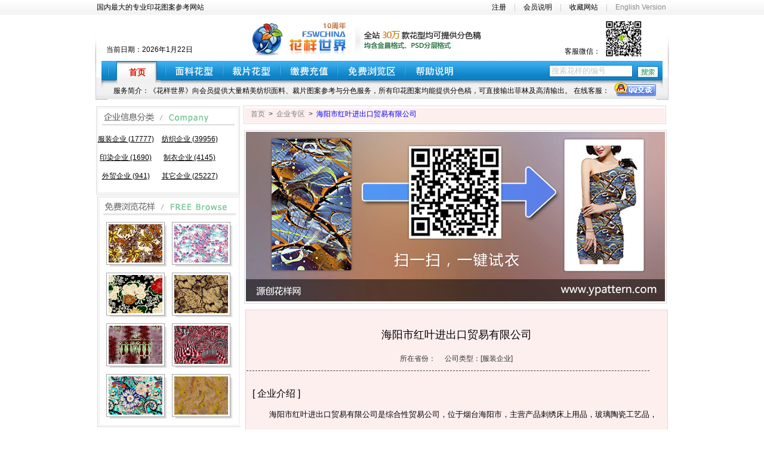

--- FILE ---
content_type: text/html;charset=gb2312
request_url: https://fswchina.com/fashion-company/6256.html
body_size: 15857
content:
<!DOCTYPE html PUBLIC "-//W3C//DTD XHTML 1.0 Transitional//EN" "http://www.w3.org/TR/xhtml1/DTD/xhtml1-transitional.dtd">

 











<html xmlns="http://www.w3.org/1999/xhtml">
<head>
	<meta http-equiv="Content-Type" content="text/html; charset=gb2312" />
	<title>海阳市红叶进出口贸易有限公司</title>
	<meta name="keywords" content="印花图案,面料,服装,纺织,T恤,时装,设计,素材,分色" />
	<meta name="description" content="海阳市红叶进出口贸易有限公司是综合性贸易公司，位于烟台海阳市，主营产品刺绣床上用品，玻璃陶瓷工艺品，服装类等。主要出口市场是澳洲，欧洲北美等。" />
	<meta http-equiv="x-ua-compatible" content=IE=EmulateIE7/> 
	<script type="text/javascript" src="/js/common.js" ></script>
	<script type="text/javascript" src="/js/jquery.js" ></script>
	<script src="/js/png24.js"></script>
	<link href="/css/style-base.css" rel="stylesheet" type="text/css" />
	
	<link href="/css/style-blue.css" rel="stylesheet" type="text/css" />
	
	<script type="text/javascript" src="/js/jquery.min.js"></script>
	<script type="text/javascript" src="/js/styleswitcher.js"></script> 
	<link rel="Shortcut Icon" href="favicon.ico"/>
	<script type="text/javascript">
    EvPNG.fix('div, ul,  li, input,p,h2,h');
	</script>
	
</head>
<body onload="nextAd()">
<div id="fswchina">
	<!--首页顶部-->
	<div class="webtop">
        <div class="site-nav">
            <span id="ul_loading"></span>
            <p class="login-info" id="ul_LoginFrom_out">
            <a href="http://www.fswchina.com" title="《花样世界》 - 国内最大的专业印花图案参考网站 &#13 原中国花样分色网">国内最大的专业印花图案参考网站</a>
            </p>
            <p class="quick-link">
                <a href="http://www.fswchina.com/join.html" title="注册成为本站会员" target="_blank">注册</a>&nbsp;&nbsp;&nbsp;|&nbsp;&nbsp;&nbsp;<a href="/member.html" title="点击浏览会员详细说明" target="_blank">会员说明</a>&nbsp;&nbsp;&nbsp;|&nbsp;&nbsp;&nbsp;<a href="#" onclick="window.external.addFavorite('http://www.fswchina.com','《花样世界》 - 国内最大的专业印花图案参考网站');return false" title="点击收藏《花样世界》">收藏网站</a>&nbsp;&nbsp;&nbsp;|&nbsp;&nbsp;&nbsp;<a href="/en/index.html" title="English Version"><font color="#8b8888">English Version</font></a>
            </p>
        </div>

        <div class="webtop-main">
            <div class="webtop-main-left">
            </div>
            <div id="webtop-main-nav" class="webtop-main-nav">
            	<ul>
                    <li class="nav-index"><a href="/index.html" title="《花样世界》首页"><span>首页&nbsp;&nbsp;</span></a></li>
                    <li class="nav-flower"><a href="/search.jsp?type=1" title="点击进入面料花型专区" target="_blank"><span>面料花型</span></a></li>
                    <li class="nav-sozai"><a href="/search.jsp?type=2" title="点击进入裁片花型专区" target="_blank"><span>裁片花型</span></a></li>
                    
                    <li class="nav-charge"><a href="/pay.html" title="点击进入缴费充值中心"><span>缴费充值</span></a></li>
                    <li class="nav-trial"><a href="/trial.html" title="点击进入免费浏览区" target="_blank"><span>免费浏览区</span></a></li>
                    <li class="nav-help" style="margin-right:-10px;"><a href="/service_center.html" title="点击进入帮助中心"><span>帮助中心</span></a></li>
                    <li class="nav-search">
                        <span><input name="fcode" id="fcode" type="text" value="搜索花样的编号" maxlength="15" onfocus="fsfocus();" class="nav-search-text" /></span>
                        <input id="searchcode" type="button" onclick="SearchByCode();" class="nav-search-buttoni" />
                    </li>
                </ul>
                 <p class="titleday">当前日期：<script>FestivalDay.show();</script></p>
                 <!--<p class="title">显示样式：&nbsp;&nbsp;&nbsp;<a href="#" onclick="ChangeCss(1);"><img title="天空蓝" src="/Images/icon/blue.png" style="margin-bottom:-2px;"/></a>&nbsp;&nbsp;&nbsp;<a href="#" onclick="ChangeCss(2);"><img title="青草绿"  src="/Images/icon/green.png" style="margin-bottom:-2px;"/></a>&nbsp;&nbsp;&nbsp;<a href="#" onclick="ChangeCss(3);"><img title="桔子橙"  src="/Images/icon/orange.png" style="margin-bottom:-2px;"/></a>&nbsp;&nbsp;&nbsp;<a href="#" onclick="ChangeCss(4);"><img title="酒红色" src="/Images/icon/red.png" style="margin-bottom:-2px;"/></a>&nbsp;&nbsp;&nbsp;<a href="#" onclick="ChangeCss(5);"><img title="夜空黑" src="/Images/icon/black.png" style="margin-bottom:-2px;"/></a></p>-->
                 <p class="title" style="margin-top:-38px">客服微信：&nbsp;&nbsp;&nbsp;<img src="/Images/image/weixin60.jpg" style="margin-bottom:-5px"></p>
                 <p class="christmas-title" style="display: block;">
				 <div style="margin-top:0px;margin-left:-70px;font-family:'微软雅黑', Verdana, Arial;">服务简介：《花样世界》向会员提供大量精美纺织面料、裁片图案参考与分色服务，所有印花图案均能提供分色稿，可直接输出菲林及高清输出。 
				  在线客服：</div><div style="margin-top:-24px;_margin-top:-25px;margin-left:845px;font-family:'微软雅黑', Verdana, Arial;"><a target=blank href=http://wpa.qq.com/msgrd?V=1&uin=626559487&Site=花样世界&Menu=yes><img border='0' SRC=/Images/icon/qqs.png alt='点击使用QQ与客服人员联系'></a></div></p>
			</div>
			<div class="webtop-main-right">
            </div>
            <div class="logo">
            	<a href="/index.html">
                    <img src="/Images/image/logo.jpg" title="《花样世界》 - 国内最大的专业印花图案参考网站" /></a>
            </div>
        </div>
    </div>
	
	<div class="menu2-all">
		<div class="menu2-all-l">
			<!--企业分类-->
			<div class="com-kind" style="margin-left:-1px;_margin-left:0px;">
	        	<div class="com-kind-1">
	            	<div class="com-kind-2">
	                	<span class="more"></span>
	                </div>
	                <div class="com-kind-3">
	                	<div style="WIDTH: 217px; HEIGHT: 275px;overflow:hidden;margin-top:-22px;margin-left:-4px;">
							<ul>
								<li><a href="/fashion_company.html" title="服装企业" target="_blank">服装企业 (17777)</a></li>
								<li><a href="/textile_company.html" title="纺织企业" target="_blank">纺织企业 (39956)</a></li>
								<li><a href="/printing_company.html" title="印染企业" target="_blank">印染企业 (1690)</a></li>
								<li><a href="/clothing_company.html" title="制衣企业" target="_blank">制衣企业 (4145)</a></li>
								<li><a href="/foreigntrade_company.html" title="外贸企业" target="_blank">外贸企业 (941)</a></li>
								<li><a href="/else_company.html" title="其它企业" target="_blank">其它企业 (25227)</a></li>
							</ul>
						</div> 
	                </div>
	            </div>
	        </div>
	        <!--免费浏览花样-->
			<div class="free-pic" style="margin-top:10px;_margin-left:2px;">
		        <div class="free-pic-1">
		            <div class="free-pic-2">
		                <span class="more"></span>
		            </div>
		            <div class="free-pic-3">
		                <ul>
		                	
		                    <li><span><a href="/pattern/FA_1068046.html" title="点击放大-查看花型详细信息" class="s_img1702" target="_blank" > <img src="/Preview/2011-08-08/FA_1068046/FA_1068046.jpg" width="90" border="0" class="simg2" /></a></span></li>
		                	
		                    <li><span><a href="/pattern/FA_1069842.html" title="点击放大-查看花型详细信息" class="s_img1702" target="_blank" > <img src="/Preview/2011-09-14/FA_1069842/FA_1069842.jpg" width="90" border="0" class="simg2" /></a></span></li>
		                	
		                    <li><span><a href="/pattern/FA_1054084.html" title="点击放大-查看花型详细信息" class="s_img1702" target="_blank" > <img src="/Preview/2011-03-04/FA_1054084/FA_1054084.jpg" width="90" border="0" class="simg2" /></a></span></li>
		                	
		                    <li><span><a href="/pattern/FA_1047764.html" title="点击放大-查看花型详细信息" class="s_img1702" target="_blank" > <img src="/Preview/2010-12-03/FA_1047764/FA_1047764.jpg" width="90" border="0" class="simg2" /></a></span></li>
		                	
		                    <li><span><a href="/pattern/FA_1061847.html" title="点击放大-查看花型详细信息" class="s_img1702" target="_blank" > <img src="/Preview/2011-05-09/FA_1061847/FA_1061847.jpg" width="90" border="0" class="simg2" /></a></span></li>
		                	
		                    <li><span><a href="/pattern/FA_1034188.html" title="点击放大-查看花型详细信息" class="s_img1702" target="_blank" > <img src="/Preview/2010-08-01/FA_1034188/FA_1034188.jpg" width="90" border="0" class="simg2" /></a></span></li>
		                	
		                    <li><span><a href="/pattern/FA_1039113.html" title="点击放大-查看花型详细信息" class="s_img1702" target="_blank" > <img src="/Preview/2010-09-01/FA_1039113/FA_1039113.jpg" width="90" border="0" class="simg2" /></a></span></li>
		                	
		                    <li><span><a href="/pattern/FA_1047772.html" title="点击放大-查看花型详细信息" class="s_img1702" target="_blank" > <img src="/Preview/2010-12-03/FA_1047772/FA_1047772.jpg" width="90" border="0" class="simg2" /></a></span></li>
		                	
		                </ul>
		            </div>
		        </div>
		    </div>
		    <!--企业区-->
			<div class="menu-company2" style="margin-left:-1px;margin-top:10px;_margin-left:0px;">
	        	<div class="menu-company2-1">
	            	<div class="menu-company2-2">
	                	<span class="more"></span>
	                </div>
	                <div class="menu-company2-3">
	                	<div style="WIDTH: 217px; HEIGHT: 275px;overflow:hidden;margin-top:-22px;margin-left:-4px;">
							<script src="/js/jquery.js" type="text/javascript"></script>
							<script type="text/javascript">
							function AutoScroll(obj){
							        $(obj).find("ul:first").animate({
							                marginTop:"-50px"
							        },1000,function(){
							                $(this).css({marginTop:"0px"}).find("li:first").appendTo(this);
							        });
							}
							$(document).ready(function(){
							setInterval('AutoScroll("#scrollDiv2")',4000)
							});
							</script>
		                	<div id="scrollDiv2">
							  <ul>
							  
							  <li><a href="/#" target="_blank"><img title="虚位以待-诚邀您的加盟" src="/Images/ad/company/co-default.png" width="210" height="50"/></a></li>
							  
							  <li><a href="/#" target="_blank"><img title="虚位以待-诚邀您的加盟" src="/Images/ad/company/co-default.png" width="210" height="50"/></a></li>
							  
							  <li><a href="/#" target="_blank"><img title="虚位以待-诚邀您的加盟" src="/Images/ad/company/co-default.png" width="210" height="50"/></a></li>
							  
							  <li><a href="/#" target="_blank"><img title="虚位以待-诚邀您的加盟" src="/Images/ad/company/co-default.png" width="210" height="50"/></a></li>
							  
							  <li><a href="/#" target="_blank"><img title="虚位以待-诚邀您的加盟" src="/Images/ad/company/co-default.png" width="210" height="50"/></a></li>
							  
							  <li><a href="/#" target="_blank"><img title="虚位以待-诚邀您的加盟" src="/Images/ad/company/co-default.png" width="210" height="50"/></a></li>
							  
							  </ul>
							</div>
						</div> 
	                </div>
	            </div>
	        </div> 
		</div>
		<div class="menu2-all-r">
			<div class="cart-top">
				<div>
					<ul>
					<li><a href="/index.html">首页</a>&nbsp;&nbsp;>&nbsp;&nbsp;<a href="/company.html">企业专区</a>&nbsp;&nbsp;>&nbsp;&nbsp;<a class="red" href="#"><font color="blue">海阳市红叶进出口贸易有限公司</font></a></li>
					</ul>
				</div>
			</div>
			<div class="exp-ad-top3" style="_margin-left:10px;">
				<div>
					<ul>
	                    <li>
	                    <a href="http://www.ypattern.com/fitting.html" target="_blank">
							<img style="border-color:black;color:#000000" title="点击进入源创花样网" src="/Images/ad/ADMF.jpg" width="702" height="284" border="0"  name="imgInit" style="_margin-bottom:-5px;">
						</a>
	                    </li>
	                </ul>
				</div>
			</div>
			<div class="com-view">
				<h1>海阳市红叶进出口贸易有限公司</h1>
				<div class="com-view-1">所在省份：&nbsp;&nbsp;&nbsp;&nbsp;&nbsp;公司类型：[服装企业]</div>
				<table width="96%" border="0" style="border-top:1px dashed #413e3e;">
				    <tr><td height="20"></td></tr>
				</table>
				<div class="com-view-content" id="textbody">
				<font size="3">[&nbsp;企业介绍&nbsp;]</font>
				<br>&nbsp;&nbsp;&nbsp;&nbsp;&nbsp;&nbsp;&nbsp;海阳市红叶进出口贸易有限公司是综合性贸易公司，位于烟台海阳市，主营产品刺绣床上用品，玻璃陶瓷工艺品，服装类等。主要出口市场是澳洲，欧洲北美等。
				<br><br>
				<font size="3">[&nbsp;联系方式&nbsp;]</font>
				<br>联系人：韩金雪&nbsp;&nbsp;&nbsp;&nbsp;&nbsp;联系人职位：经理
				<br>联系电话：535-3230639
				
				<br>手机：
				您还没登录网站，请先登录网站
				<br>传真号码：535-3230639
				<br>Email：
				<br>地址：山东海阳市山东省海阳市海阳路158-26号
				<br>公司网址：您还没登录网站，请先登录网站
				<br><br>
				<img src="/Images/icon/warm-1.png" style="margin-bottom:-8px;" />&nbsp;&nbsp;以上信息由企业提供或网上收集，内容的真实性、准确性和合法性本站未经核实，本站对此不承担任何法律责任。
				</div>
			</div>
			<!--<div class="exp-ad-top2">
				<div>
					<ul>
	                    <li><a href="http://www.ctcte.com" target="_blank"><img src="/Images/ad/exp/ctcte2.jpg" width="702" height="58" style="_margin-bottom:-5px;"/></a></li>
	                </ul>
				</div>
			</div>-->
		</div>
	</div>
<div class="bk12"></div>
<div id="indexfooter">
	<div id="indexfooterbox">
	<div><a href="/Help/about_us.html">关于我们</a><b>|</b><a href="/Help/service_statement.html">服务条款</a><b>|</b><a class="red" href="/Help/law_statement.html">法律声明</a><b>|</b><a href="/Help/pay_readme.html">付款方式</a><b>|</b><a href="/Help/advertisement.html">广告服务</a><b>|</b><a href="/link.html">友情链接</a><b>|</b><a href="/websitemap.html">网站导航</a></div>
	</div>
	<div class="bk6"></div>
	<div class="www_meiti">
	<a href="http://net.china.com.cn/" title="不良信息举报中心" target="_blank"><img src="/Images/ad/bottom-bl.jpg"/></a><a href="http://www.fswchina.com" title="花样世界"><img src="/Images/ad/bottom-3.jpg"/></a>&nbsp;&nbsp;<a href="http://210.76.65.188/newwebsite/main.jsp?id=4419&adir=&wy=1" target="_blank" title="网络警察"><img src="/Images/ad/bottom-jc.jpg"/></a>&nbsp;&nbsp;&nbsp;&nbsp;<img src="/Images/ad/alipay_ok.jpg" title="支付宝"/></div>
	<div id="indexfooterlink">服务电子邮箱：<a href="mailto:fswchina@yahoo.com.cn">fswchina@yahoo.com.cn</a> 服务时间： AM 8:00 ~ PM 22:00 (周一至周日) <br/>
	客服热线：0769-85121687、13532738022 &nbsp;&nbsp;&nbsp;传真：0769-85121687 &nbsp;&nbsp;&nbsp;在线客服：<a target=blank href=http://wpa.qq.com/msgrd?V=1&uin=626559487&Site=花样世界&Menu=yes><img border='0' SRC=/Images/icon/qqa.png alt='点击使用QQ与客服人员联系' style="margin-bottom:-7px"></a></div>
	<div class="f12" id="indexpaper">建议使用IE6.0以上版本浏览器,本站最佳浏览分辨率 1024 X 768</div>
	<div id="indexcopyright"><script language="javascript" type="text/javascript" src="http://js.users.51.la/995886.js"></script><img src="/Images/icon/spacer.gif" width="20" height="1">当前日期: <script>FestivalDay.show();</script><img src="/Images/icon/spacer.gif" width="20" height="10" style="font-family:Webdings"><a href="http://www.miibeian.gov.cn/" target="_blank">粤ICP备10240040号</a>
	</div>
</div>
<div id="footer_show" style="color:#FFF;font:8px/1.2 Arial;height:10px;"></div>
<!--footer结束-->
</div>
</body>
</html>












--- FILE ---
content_type: text/css
request_url: https://fswchina.com/css/style-base.css
body_size: 94668
content:
body, div, dl, dt, dd, ul, ol, li, h1, h2, h3, h4, h5, h6, pre, form, fieldset, input, textarea, p, blockquote, th, td { padding: 0; margin: 0; }
i{ font-style:normal;}
table { border-collapse: collapse; border-spacing: 0; }
fieldset, img { border: 0; }
address, caption, cite, code, dfn, em, strong, th, var { font-weight: normal; font-style: normal; }
ol, ul { list-style: none; }
caption, th { text-align: left; }
h1, h2, h3, h4, h5, h6 { font-weight: normal; font-size: 100%; }
q:before, q:after { content:”; }
abbr, acronym { border: 0; }
body { font:12px/20px Arial,"宋体";background-color:#ffffff}
a { color:#777; text-decoration:none }
.colors { color:#ff6600; }
.clear { clear:both; }
a:hover { text-decoration:underline; color:#689A67; }
.hide{ display:none;}

a:link{text-decoration : none ;color : black ;}
a:visited {text-decoration : none ;color : black ;}
a:hover {text-decoration : none ;color : blue ;}
a:active {text-decoration : none ;color : red ;}

.pngbk{
background:none;filter:progid:dximagetransform.microsoft.alphaimageloader(src='/Images/image/jinzhi.png', sizingmethod='scale');
}

.input-a{background:url(/Images/image/bluestyle.png) no-repeat -70px -560px; width:128px; height:18px; display:block;  float:left;padding:3px 4px 0 5px; }
.Inpt,.InptOnF{font-family:Arial;font-size:12px; background-color:#f1f0fb; height:18px;width:130px; line-height:17px; padding-top:1px; padding-left:2px;border:1px solid #999;}
.InptOnF{color:#000; background-color:#ffffff;}
.input-yanz{width: 80px;border: 1px solid #CCC;}

.spant2{color:#826f6f}
.spant3{color:red}
.spant4{color:blue}
.spant5{color:green}
.spant6{color:white}

#footer_scroll{font-family:"微软雅黑", Verdana, Arial; font-size:13px;}
/*清除浮动*/
.clearfix:after{visibility:hidden;display:block;font-size:0;content:" ";clear: both;height:0;}
.clearfix{*zoom:1;}
.clear{ clear:both; height:0px; width:0px; line-height:0px; visibility:hidden; }
/*定位 显示*/
.fl{float:left; display:inline;}
.fr{float:right; display:inline;}
#wrap {width: 981px;margin:800px auto -25px auto;text-align: left;overflow: hidden;-webkit-box-sizing: border-box;-moz-box-sizing: border-box;box-sizing: border-box;}
section {display: block;clear: left;position: relative;width: 100%;border-bottom: 1px #C4C4C4 solid;}
h1.jumbo {font-size: 2em;margin: 0;color: #4d63bc;}

/* *************************** BUTTONS! */

.input-link-light { float: left; display: block; height: 22px; background: transparent url(/Images/button/button-left-light.png) no-repeat top left; padding-left: 5px; font-family:"微软雅黑", Verdana, Arial; font-size:12px color: #ffffff; text-decoration: none; line-height: 22px; overflow: hidden; margin: 0px 0px; cursor: default; }
.input-link-light span { background: transparent url(/Images/button/button-right-light.png) no-repeat top right; padding: 0px 10px 0px 5px; display: block; float: left; position: relative; text-transform: uppercase; color: #ffffff; cursor: default; }

.input-link-light:hover { background-position: bottom left; text-decoration: none;cursor: default;  }
.input-link-light:hover span { background-position: right bottom; color: #ffffff;cursor: default;  }

button.submit-button, button.submit-button-dark { font-family:"微软雅黑", Verdana, Arial; font-size:12px;background: transparent; border: none; cursor: pointer; height: 23px; line-height: 22px; overflow: visible; padding: 0; text-align: center; white-space: nowrap; width: auto; }
button.submit-button span, button.submit-button em, button.submit-button-dark span, button.submit-button-dark em { color: #FFFFFF; display: block; font-family:"微软雅黑", Verdana, Arial; font-size:12px; height: 22px; line-height: 22px; margin: 0; font-style: normal; }
button.submit-button span, button.submit-button-dark span { margin-top: -2px;_margin-top: 0px; padding-left: 5px; background-position: 0px -358px; }
button.submit-button em, button.submit-button-dark em { padding-right: 20px; padding-left: 13px; background-position: right -358px; }
button.submit-button-dark { margin-left: 5px; }
button.submit-button-dark span { background-position: 0px 0px; padding-left: 5px; }
button.submit-button-dark em { background-position: right 0px; padding-right: 11px; position: relative; text-indent: -8px; }
button.submit-button-dark:hover span { background-position: 0px -44px; text-decoration: none; }
button.submit-button-dark:hover span em { background-position: right -44px; color: #ffffff; }


/* *************************** BUTTONS! */

/**/
/*news CSS Document */
.menu-all { width:963px;height:230px;margin-top:10px;margin:0 auto; margin-top:10px;}
.menu-all-2 { width:963px;height:720px;margin-top:10px; margin:0 auto; margin-top:10px;}
.menu-all-3 { width:963px;height:450px;margin-top:12px; margin:0 auto; margin-top:12px;}
.menu-all-4 { width:963px;height:320px;margin-top:12px; margin:0 auto; margin-top:12px;}
.menu-all-5 { width:963px;height:70px;margin-top:12px; margin:0 auto; margin-top:12px;}
.menu-picview-1 { width:963px;height:588px;margin-top:5px;_margin-left:3px; }
.menu-picview-2 { width:963px;height:140px;margin-top:5px;_margin-left:3px; }
.pi-menu-picview-1 { width:963px;height:588px;margin-top:5px;_margin-top:-15px;_margin-left:3px; }

.menu-szpicview-1 { width:963px;_width:970px;height:625px;margin-top:5px;_margin-left:10px; }
.menu-szpicview-2 { width:963px;height:140px;margin-top:5px;_margin-left:3px; }

.szpicview-1-left { width:700px;height:588px;margin-top:5px;float:left;}
.szpicview-1-right { width:242px;height:140px;margin-top:5px;float:left;_margin-left:-10px; }

.menu2-all { width:963px;_width:974px;height:auto;margin-top:10px; margin:0 auto; margin-top:10px;}
.menu2-all-l { width:242px;height:auto;float:left; _margin-left:2px;margin:0 auto; }
.menu2-all-r { width:721px;_width:721px;height:auto;float:left;}

/* background:#ffc; 对firefox有效 */
/* *background:#ccc; 对ie7有效 */
/* _background:#ffc; 对ie6有效 */

/* menu-tj */
.menu-tj{ float:left; width:212px;height:230px; overflow:hidden;margin-left:1px;font-family:"微软雅黑", Verdana, Arial; font-size:12px;color:#ffffff}
.menu-tj-1{ height:230px; background:url(/Images/image/tongji.jpg) no-repeat -4px -5px; padding:0 12px;}
.menu-tj-2{ color:#333; height:31px; line-height:31px; font-weight:bold; display:block;}
.menu-tj-3 ul{  clear:both;margin-top:83px;margin-top:80px\9;_margin-top:85px;font-family:"微软雅黑", Verdana, Arial;font-size:16px;}
.menu-tj-3-li1 { padding:0 0 0 12px; overflow:hidden;line-height:32px;font-size:27px;font-family:"微软雅黑", Verdana, Arial;letter-spacing: 10px;font-weight:bold;} 
.menu-tj-3-li1 a{color:#ea7524;}
.menu-tj-3-li2 { padding:0 0 0 90px; overflow:hidden; height:32px; line-height:32px;_line-height:34px;}
.menu-tj-3-li3 { padding:0 0 0 90px; overflow:hidden; height:29px;}
.menu-tj-3-li4 { padding:0 0 0 90px; overflow:hidden; height:30px; line-height:30px;_line-height:34px;}
.menu-tj-3-li5 { padding:0 0 0 91px;margin-top:7px;margin-top:0px\9;_margin-top:7px;margin-left:28px; line-height:32px;overflow:hidden;font-size:27px;font-family:"微软雅黑", Verdana, Arial;letter-spacing: 9px;font-weight:bold;} 
.menu-tj-3-li5 a{color:#1151b1;}
.menu-tj-3-li6 { padding:0 0 0 60px;margin-top:11px;margin-top:8px\9;_margin-top:13px;color:#5e615e;_color:#5e615e;font-size:18px;font-family:"微软雅黑", Verdana, Arial;} 
 
  /* menu-weixin2 */
.menu-weixin2{ float:left; width:212px;height:250px; overflow:hidden;margin-top:0px; margin-left:1px;font-family:"微软雅黑", Verdana, Arial; font-size:12px}
.menu-weixin2-1{ height:352px; background:url(/Images/image/bluestyle.png) no-repeat -7px -3443px; padding:0 0px;}
.menu-weixin2-2{ color:#333; height:31px; line-height:31px; font-weight:bold; display:block;}
.menu-weixin2-2 .more{ float:right; margin:13px 0 0 0;}
.menu-weixin2-3 ul{  clear:both;margin-top:10px;}

/* menu-ad */
.menu-ad{ margin-left:10px;overflow:hidden; float:left; height:170px;}
#menu-adv{ position:relative; overflow:hidden; width:482px; border:1px solid #e0e0e0; float:left; height:225px; }
#menu-adv h2{ width:800px; background:url(/Images/image/bluestyle.png) no-repeat left -1327px;overflow:hidden; height:29px;  }
#menu-adv h2 p{ padding:4px 0 0 13px; overflow:hidden; height:24px; } 
#menu-adv h2 a{color:#777373;float:left; display:block; height:24px; width:83px;background: url(/Images/image/bluestyle.png) left top ;margin-right:10px; cursor:pointer; position:relative; text-align:center; font-size:12px; font-weight:bold; line-height:24px;}
#menu-adv h2 a:hover{ color:blue;text-decoration:none;}
#menu-adv h2 .curr{background:url(/Images/image/bluestyle.png) left -24px; width:83px; height:24px; line-height:24px; padding:0; top:0; position:relative;  }

.indexad {WIDTH: 480px; HEIGHT: 205px;margin-left:0px;margin-top:6px;}
.indexad_1 {WIDTH: 480px; HEIGHT: 205px; BACKGROUND-COLOR: #fff}
.indexad_1_pic {WIDTH: 470px}

.indexd {WIDTH: 480px; HEIGHT: 205px;margin-left:0px;margin-top:6px;}
.indexd_1 {WIDTH: 480px; HEIGHT: 205px; BACKGROUND-COLOR: #fff}
.indexd_1_pic {WIDTH: 470px}

.indexnews {WIDTH: 470px; HEIGHT: 185px;margin-left:-5px;margin-top:16px;font-size:12px; color: #ffffff;}
.indexnews ul {WIDTH: 470px}
.indexnews li {margin-left:10px;float:left;background:url(/Images/icon/news.gif) no-repeat left 8px;text-align:left;padding:0 0 0 10px; overflow:hidden; width:210px;height:26px; line-height:26px;} 
.indexnews a {margin-left:8px;}

.indexcom {WIDTH: 470px; HEIGHT: 185px;margin-left:5px;margin-top:6px;font-size:13px; color: #ffffff;}
.indexcom ul {WIDTH: 470px}
.indexcom li {margin-left:10px;float:left;background:url(/Images/icon/com.gif) no-repeat left 8px;text-align:left;padding:0 0 0 10px; overflow:hidden; width:210px;height:26px; line-height:26px;} 
.indexcom a {margin-left:8px;}

.indexgg {WIDTH: 480px; HEIGHT: 185px;margin-left:7px;margin-top:6px;font-size:13px; color: #ffffff;}
.indexgg ul {WIDTH: 480px}
.indexgg li {margin-left:12px;float:left;background:url(/Images/icon/blue.jpg) no-repeat left 5px;text-align:left;padding:0 0 0 10px; overflow:hidden; width:440px;height:26px; line-height:26px;} 
.indexgg a {float:left;margin-left:15px;margin-top:-2px}
.indexgg span {float:right;color:#c8b5b5;margin-right:10px;margin-top:-2px}

.indexupdate {WIDTH: 480px; HEIGHT: 185px;margin-left:5px;margin-top:7px;font-size:13px; color: #ffffff;}
.indexupdate ul {WIDTH: 480px;margin-top:5px;}
.indexupdate li {margin-left:12px;float:left;background:url(/Images/icon/blue.jpg) no-repeat left 5px;text-align:left;padding:0 0 0 10px; overflow:hidden; width:440px;height:26px; line-height:26px;} 
.indexupdate a {float:left;margin-left:15px;margin-top:-2px}
.indexupdate span {float:left;color:#c8b5b5;margin-left:15px;margin-top:-2px}
 
/* menu-login */
.menu-login { font-family:"微软雅黑", Verdana, Arial; font-size:12px;float:left; width:243px;_width:243px;height:170px; overflow:hidden; margin-left:1px;_margin-left:1px; }
.menu-login-1{ height:230px; background:url(/Images/image/bluestyle.png) no-repeat -13px -139px;_background:url(/Images/image/bluestyle.png) no-repeat -13px -139px; padding:0 0px;}
.menu-login-2{ color:#333; height:31px; line-height:31px; font-weight:bold; display:block;}
.menu-login-3 ul{  clear:both;margin-top:10px;margin-left:13px;}
.menu-login-3-li { float:left;text-align:left;padding:0 0 0 10px; overflow:hidden; width:222px;height:28px; line-height:28px;} 
.menu-login-3-li2{ float:left;text-align:center;margin-top:12px;margin-left:-6px;_margin-top:16px;_margin-left:-3px; overflow:hidden; width:230px;height:58px; line-height:58px;} 
 
.menu-login-3-L ul{  clear:both;margin-top:7px;width:242px;}
.menu-login-3-L-li { float:left;text-align:left;padding:0 0 0 12px; overflow:hidden; width:242px;height:25px; line-height:25px;} 
.menu-login-3-L-li2{ float:left;text-align:left;padding:0 0 0 12px;margin-top:5px;margin-left:-9px; overflow:hidden; width:230px;height:20px; line-height:20px;} 
 
/* pi-menu-login */
.pi-menu-login { font-family:"微软雅黑", Verdana, Arial; font-size:12px;float:left; width:243px;_width:243px;height:230px;_height:230px; overflow:hidden; margin-left:1px;_margin-left:1px;margin-top:-1px;_margin-top:-1px; }
.pi-menu-login-1{ height:230px; background:url(/Images/image/bluestyle.png) no-repeat -14px -139px;_background:url(/Images/image/bluestyle.png) no-repeat -13px -139px; padding:0 0px;}
.pi-menu-login-2{ color:#333; height:31px; line-height:31px; font-weight:bold; display:block;}
.pi-menu-login-3 ul{  clear:both;margin-top:10px;margin-left:13px;}
.pi-menu-login-3-li { float:left;text-align:left;padding:0 0 0 10px; overflow:hidden; width:222px;height:28px; line-height:28px;} 
.pi-menu-login-3-li2{ float:left;text-align:center;margin-top:12px;margin-left:-6px;_margin-top:16px;_margin-left:-3px; overflow:hidden; width:230px;height:58px; line-height:58px;} 
 
.pi-menu-login-3-L ul{  clear:both;margin-top:7px;width:242px;}
.pi-menu-login-3-L-li { float:left;text-align:left;padding:0 0 0 12px; overflow:hidden; width:242px;height:25px; line-height:25px;} 
.pi-menu-login-3-L-li2{ float:left;text-align:left;padding:0 0 0 12px;margin-top:5px;margin-left:-9px;  width:230px;height:20px; line-height:20px;} 
    
 
 /* pattern-menu */
.pattern-menu{ overflow:hidden; margin-left:0px;float:left; }
#pattern-menu-d{ position:relative; overflow:hidden; width:958px; border:1px solid #e0e0e0; float:left; height:720px; }
#pattern-menu-d h2{ width:958px; background:url(/Images/image/bluestyle.png) repeat-x left -1328px;overflow:hidden; height:29px;  }
#pattern-menu-d h2 p{ background:url(/Images/image/bluestyle.png) no-repeat 2px -1745px; padding:4px 0 0 198px; overflow:hidden; height:24px; } 
#pattern-menu-d h2 a{color:#777;float:left; display:block; height:24px; width:83px;background: url(/Images/image/bluestyle.png) left top ;margin-right:10px; cursor:pointer; position:relative; text-align:center; font-size:12px; font-weight:bold; line-height:24px;}
#pattern-menu-d h2 a:hover{ color:#689A67;text-decoration:none;}
#pattern-menu-d h2 .curr{background:url(/Images/image/bluestyle.png) left -24px; width:83px; height:24px; line-height:24px; padding:0; top:0; position:relative;  }
#pattern-menu-d ul{  overflow:hidden; padding:8px 0 13px 20px; display:block; height:189px;margin-left:-2px;}
#pattern-menu-d ul li{ width:290px;height:205px; float:left;   display:inline;margin-left:4px; }
#pattern-menu-d ul li a img{ border:0px solid #E0E0E0; width:276px; height:195px; float:left;}
#pattern-menu-d ul li a p{ height:31px; line-height:15px; display:block; overflow:hidden; float:left; padding-top:5px; }
#pattern-menu-d ul li span{  text-align:center; display:block;}
#pattern-menu-d ul .bestMargin{ margin:0 40px  0 0;}
#pattern-menu-d ul .market{ color:#909090; text-decoration:line-through; margin:0 8px 0 0;}
#pattern-menu-d ul .price{color:#DC143C;font-weight:bold; font-size:14px;}
 
/*匹装花样显示*/
.s_rtn_list1 {
	height:auto;
	background-color:#FFFFFF;
	padding: 5px 0px;
	padding-left: 16px;
	clear:both;
	text-align:center;
}
.s_rtn_list1 ul {
	list-style:none;
	height:auto;
	overflow:hidden;
	clear:both;
	padding: 0px;
	margin: 0px;
}
.s_rtn_list1 li {
	color:#000000;
	float:left;
	text-align:center;
	padding: 5px 0px;
	margin: 4px 18px 5px 0px;
}

.simg{margin-left:1px;margin-left:5px;margin-top:5px;width:296px; height:189px;border-radius:5px;box-shadow: 0px 0px 1px #464343;}
.simgpz{margin-left:5px;margin-top:5px;width:158px;height:108px;border:0px;}
.s_img_1{
	float:left;
	width:280px; 
	height:200px; 
	text-align:center;
	vertical-align:middle;
	padding: 4px;
	overflow:hidden;
}

.s_img_1p{
	float:left;
	width:186px; 
	height:125px; 
	text-align:center;
	vertical-align:middle;
	padding: 4px;
	overflow:hidden;
}
.s_img170{width:290px; height:208px;line-height: 155px; margin:0; padding:0; position:relative;  display: table-cell;*display: block!important; _display:block;	border:0px solid #d9d9d9; background-color:#ffffff;background-image:url(/Images/image/picbk290.png)\9; background-position:center; background-repeat:no-repeat;}

.s_img170p{width:174px; height:125px;line-height: 155px; margin:0; padding:0; position:relative;  display: table-cell;*display: block!important; _display:block;	border:0px solid #d9d9d9; background-color:#ffffff;background-image:url(/Images/image/picbki.png)\9; background-position:center; background-repeat:no-repeat;}

.simg2{margin-left:-3px;margin-top:5px;width:90px; height:64px;}
.s_img1702{width:103px; height:76px; margin:0; padding:0; position:relative;  display: table-cell;*display: block!important; _display:block;	border:0px solid #d9d9d9; background-color:#F7F7F7;background-image:url(/Images/image/cartbk.png); background-position:center; background-repeat:no-repeat;}

.simg3{margin-left:-3px;margin-top:5px;width:120px; height:100px;border:1px solid #E0E0E0;}
.s_img_3{
	float:left;
	width:138px; 
	height:120px; 
	text-align:center;
	vertical-align:middle;
	padding: 4px;
	overflow:hidden;
}
.s_img1703{width:137px; height:114px;margin:0; padding:0; position:relative;  display: table-cell;*display: block!important; _display:block;	border:0px solid #d9d9d9; background-color:#F7F7F7;background-image:url(/Images/image/dsbk.png); background-position:center; background-repeat:no-repeat;}
.simg4{margin-left:-4px;margin-top:5px;width:160px; height:110px;}
 /* design-menu */
.design-menu{ overflow:hidden; float:left; }
#design-menu-d{ position:relative; overflow:hidden; width:958px; border:1px solid #e0e0e0; float:left; height:447px; }
#design-menu-d h2{ width:958px; background:url(/Images/image/bluestyle.png) repeat-x left -1328px;overflow:hidden; height:29px;  }
#design-menu-d h2 p{ background:url(/Images/image/bluestyle.png) no-repeat 2px -1772px; padding:4px 0 0 198px; overflow:hidden; height:24px; } 
#design-menu-d h2 a{color:#777;float:left; display:block; height:24px; width:83px;background: url(/Images/image/bluestyle.png) left top ;margin-right:5px; cursor:pointer; position:relative; text-align:center; font-size:12px; font-weight:bold; line-height:24px;}
#design-menu-d h2 a:hover{ color:#689A67;text-decoration:none;}
#design-menu-d h2 .curr{background:url(/Images/image/bluestyle.png) left -24px; width:83px; height:24px; line-height:24px; padding:0; top:0; position:relative;  }
#design-menu-d ul{  color:#689A67;overflow:hidden; padding:8px 0 13px 20px; display:block; height:189px;margin-left:-2px; }
#design-menu-d ul li{ width:170px;height:112px; float:left;   display:inline; }
#design-menu-d ul li a img{ border:0px solid #E0E0E0; width:160px; height:110px; float:left;}
#design-menu-d ul li a p{ height:31px; line-height:15px; display:block; overflow:hidden; float:left; padding-top:5px; }
#design-menu-d ul li span{  text-align:center; display:block;}
#design-menu-d ul .bestMargin{ margin:0 40px  0 0;}
#design-menu-d ul .market{ color:#909090; text-decoration:line-through; margin:0 8px 0 0;}
#design-menu-d ul .price{color:#DC143C;font-weight:bold; font-size:14px;}

 /* sozai-menu */
.sozai-menu{ overflow:hidden; float:left; }
#sozai-menu-d{position:relative; overflow:hidden; width:736px; border:1px solid #e0e0e0; float:left; height:316px; }
#sozai-menu-d h2{ width:738px; background:url(/Images/image/bluestyle.png) repeat-x left -1328px;overflow:hidden; height:29px;  }
#sozai-menu-d h2 p{ background:url(/Images/image/bluestyle.png) no-repeat 2px -1800px; padding:4px 0 0 198px; overflow:hidden; height:24px; } 
#sozai-menu-d h2 a{color:#777;float:left; display:block; height:24px; width:83px;background: url(/Images/image/bluestyle.png) left top ;margin-right:5px; cursor:pointer; position:relative; text-align:center; font-size:12px; font-weight:bold; line-height:24px;}
#sozai-menu-d h2 a:hover{ color:#689A67;text-decoration:none;}
#sozai-menu-d h2 .curr{background:url(/Images/image/bluestyle.png) left -24px; width:83px; height:24px; line-height:24px; padding:0; top:0; position:relative;  }
#sozai-menu-d ul{  overflow:hidden; padding:6px 0 13px 18px; display:block; height:189px;margin-left:-4px; }
#sozai-menu-d ul li{ width:85px;height:68px; float:left;   display:inline; }
#sozai-menu-d ul li a img{ border:0px solid #E0E0E0; width:80px; height:70px; float:left;}
#sozai-menu-d ul li a p{ height:31px; line-height:15px; display:block; overflow:hidden; float:left; padding-top:5px; }
#sozai-menu-d ul li span{  text-align:center; display:block;}

/*素材显示*/
.sz_rtn_list1 {
	height:auto;
	background-color:#FFFFFF;
	padding: 5px 0px;
	padding-left: 16px;
	clear:both;
	text-align:center;
}
.sz_rtn_list1 ul {
	list-style:none;
	height:auto;
	overflow:hidden;
	clear:both;
	padding: 0px;
	margin: 0px;
}
.sz_rtn_list1 li {
	color:#000000;
	float:left;
	text-align:center;
	padding: 5px 0px;
	margin: 4px 18px 5px 0px;
	padding-bottom:8px;
}

.szimg{margin-left:5px;margin-top:0px;margin-top:5px\9;width:100px; height:100px;border:0px;}
.sz_img_1{
	float:left;
	width:120px; 
	height:120px; 
	text-align:center;
	vertical-align:middle;
	padding: 4px;
	overflow:hidden;
}
.sz_img170{width:94px; height:84px;line-height: 155px; margin:0; padding:0; position:relative;  display: table-cell;*display: block!important; _display:block;	border:0px solid #d9d9d9; background-color:#ffffff;background-image:url(/Images/image/sozaiki.png)\9; background-position:center; background-repeat:no-repeat;}

/* menu-designer */
.menu-designer{ float:left; width:212px;height:320px; overflow:hidden; margin-left:1px;}
.menu-designer-1{ height:320px; background:url(/Images/image/bluestyle.png) no-repeat -72px -1373px;}
.menu-designer-2{ color:#333; height:55px; line-height:55px; font-weight:bold; display:block;}
.menu-designer-3 ul{clear:both;margin-top:0px;}
.menu-designer-3 ul li { padding:0 0 0 0px;overflow:hidden;height:52px; line-height:52px;margin-left:3px;margin-top:1px;z-index:-1;} 

/* menu-designer 2*/
.menu-designer2{ float:left; width:244px;height:320px; overflow:hidden; margin-left:0px;margin-top:12px}
.menu-designer2-1{ height:320px; background:url(/Images/image/bluestyle-2.png) no-repeat -0px -875px;}
.menu-designer2-2{ color:#333; height:55px; line-height:55px; font-weight:bold; display:block;}
.menu-designer2-3 ul{clear:both;margin-top:0px;}
.menu-designer2-3 ul li { padding:0 0 0 0px;overflow:hidden;height:52px; line-height:52px;margin-left:3px;margin-top:1px;z-index:-1;} 

/* menu-weixin */
.menu-weixin{ float:left; width:212px;height:320px; overflow:hidden; margin-left:1px;}
.menu-weixin-1{ height:320px; background:url(/Images/image/bluestyle.png) no-repeat -7px -3105px;}
.menu-weixin-2{ color:#333; height:58px; line-height:58px; font-weight:bold; display:block;}
.menu-weixin-3 ul{  clear:both;margin-top:0px;}
.menu-weixin-3 ul li { padding:0 0 0 0px; overflow:hidden; height:55px; line-height:55px;margin-left:3px;margin-top:1px;} 

/* menu-company */
.menu-company{ float:left; width:212px;height:320px; overflow:hidden; margin-left:1px;}
.menu-company-1{ height:320px; background:url(/Images/image/bluestyle.png) no-repeat -288px -1373px;}
.menu-company-2{ color:#333; height:58px; line-height:58px; font-weight:bold; display:block;}
.menu-company-3 ul{  clear:both;margin-top:0px;}
.menu-company-3 ul li { padding:0 0 0 0px; overflow:hidden; height:55px; line-height:55px;margin-left:3px;margin-top:1px;} 

/* menu-company 2*/
.menu-company2{ float:left; width:244px;height:320px; overflow:hidden; margin-left:1px;}
.menu-company2-1{ height:320px; background:url(/Images/image/bluestyle-2.png) no-repeat -0px -4px;}
.menu-company2-2{ color:#333; height:58px; line-height:58px; font-weight:bold; display:block;}
.menu-company2-3 ul{  clear:both;margin-top:0px;}
.menu-company2-3 ul li { padding:0 0 0 0px; overflow:hidden; height:55px; line-height:55px;margin-left:7px;margin-top:1px;} 

.menu-all-4-l { width:212px;height:320px;float: left; }
.menu-all-4-r { width:736px;height:320px;float: left; margin-left:10px;}

/* menu-service */
.menu-service{ width:212px;height:231px; overflow:hidden; margin-left:1px;}
.menu-service-1{ height:231px; background:url(/Images/image/bluestyle.png) no-repeat -6px -1867px;}
.menu-service-2{ color:#333; height:40px; line-height:31px; font-weight:bold; display:block;}
.menu-service-3 ul{  clear:both;margin-top:2px;}
.menu-service-3-li {overflow:hidden; height:40px; line-height:40px;margin-left:-15px;} 
.menu-service-3-li2 {overflow:hidden; height:28px; line-height:28px;text-align:left;margin-left:15px;} 

/* menu-sc */
.menu-sc{ width:212px;height:80px; overflow:hidden;margin-top:10px; margin-left:1px;}
.menu-sc-1{ height:80px; background:url(/Images/image/bluestyle.png) no-repeat -6px -2116px;}
.menu-sc-2{ color:#333; height:0px; line-height:60px; font-weight:bold; display:block;}
.menu-sc-3 ul{  clear:both;margin-top:4px;_margin-top:6px;margin-left:-7px;_margin-left:-6px;}
.menu-sc-3 ul li { padding:0 0 0 5px; overflow:hidden; height:72px; line-height:72px;} 


/* join-top */
.join-top {border:1px solid #dadada;background:#FFF;padding:1px;width:956px;margin:0 auto;margin-top:8px;}
.join-top div {background:#feefef;height:25px;font-family:"微软雅黑", Verdana, Arial; font-size:12px;color:#333;}
.join-top ul {text-align:left;margin-left:10px;margin-top:2px;}
.join-top a {color:#7d7d7d; text-decoration:none;font-family:"微软雅黑", Verdana, Arial; font-size:12px;}
.join-top a:hover,#indexpaper a:hover {color:blue;}

/* reg-title */
.reg-title {width:960px;height:46px;margin-bottom:5px;margin-top:0px;z-index:-1;}
.reg-t1 {background:url(/Images/image/step.png) -1px 4px;no-repeat;}
.reg-t2 {background:url(/Images/image/step.png) -1px -42px; no-repeat;}
.reg-t3 {background:url(/Images/image/step.png) -1px -88px; no-repeat;}

.join-top2 {px;border:1px solid #dadada;background:#FFF;padding:1px;width:956px;margin:0 auto;margin-top:0px;z-index:100;}
.join-top2 div {background:#795c9f;height:28px;}
.join-top2 li {text-align:left;margin-left:10px;margin-top:0px;}
.join-top2 span{font-family:"微软雅黑", Verdana, Arial; font-size:16px;color:#ffffff;}
.join-top2 img {margin-left:10px;margin-top:-12px;margin-bottom:-7px;}

/* reg-main */
#reg1-main {width:960px;background:#f7f0f0;margin-top:8px;margin:0 auto; }
#reg1-main ul {float:left;width:268px;padding:15px 25px;text-align:left;border-right:1px solid #ede1e1;font-family:"微软雅黑", Verdana, Arial; font-size:11px;}

.typesubmit {text-align:center;}
.typeli {width:268px;border-bottom:1px solid #ede1e1;height:24px;padding:10px 0px 0px 0px;cursor:default;font-size:13px;}
.typetitle {width:268px;padding-left:0px;border-bottom:3px solid #666;font-family:"微软雅黑", Verdana, Arial; font-size:15px;}
.typesubmit input{width:110px;height:36px;background: transparent url(/Images/button/bg_button.png) 0 -235px;border:none;margin-top:12px;cursor:pointer;padding-top:0px;}

.ulon {background:#33849B;color:#FFF;}
.ulon .typeli {border-bottom:1px solid #3C99B5;}
.ulon .typetitle {border-bottom:3px solid #f2e761;}
.ulon .typesubmit input {background: transparent url(/Images/button/bg_button.png) 0 -195px;color:#FFF;}

/* join-tishi */
.join-tishi {border:1px solid #dadada;background:#FFF;padding:1px;width:956px;margin:0 auto;margin-top:8px;}
.join-tishi div {background:#d8cdbd;height:25px;font-family:"微软雅黑", Verdana, Arial; font-size:12px;color:#333;}
.join-tishi ul {text-align:left;margin-left:10px;margin-top:2px;}

/* reg-detail */
.regdetail-main { width:963px;height:auto;margin-top:10px; }
.regdetail-main-l { width:212px;height:auto;float: left; }
.regdetail-main-r { width:736px;height:auto;float: left;margin-left:10px; }

.regpic {width:212px;height:670px;margin-left:2px;text-align:left;background:url(/Images/image/regpic.jpg);background:#FFF url(/Images/image/regpic.jpg) top 0px no-repeat\9;}

.regdetail-1 {border:1px solid #dadada;background:#FFF;padding:1px;width:732px;margin:0 auto;margin-top:0px;}
.regdetail-1 div {background:#feefef;height:25px;font-family:"微软雅黑", Verdana, Arial; font-size:13px;color:#333;}
.regdetail-1 ul {text-align:left;margin-left:10px;margin-top:2px;}
.regdetail-1 li {text-align:left;margin-top:-1px;}

.regdetail-2 {border:1px solid #dadada;background:#FFF;padding:1px;width:732px;margin:0 auto;margin-top:5px;}
.regdetail-2 div {background:#d1cccc;height:25px;font-family:"微软雅黑", Verdana, Arial; font-size:13px;color:#333;}
.regdetail-2 ul {text-align:left;margin-left:10px;}
.regdetail-2 li {text-align:left;margin-left:10px;margin-top:3px;}

.regdetail-3 {width:732px;text-align:left;}
.regdetail-3 form {background:#FFF;border-left:5px solid #FFF;}
.regdetail-3 h3 {margin:10px 0 5px 10px;font-family:"微软雅黑", Verdana, Arial; font-size:15px;color:#3F828F;}
.regdetail-3 h3 span {font-weight:normal;color:#777;font-size:12px;}
.choosetip {padding:2px 10px 3px 10px;border:1px dotted #FFCC66;}
.regtable {border-top:2px solid #BADBE9;font-family:"微软雅黑", Verdana, Arial; font-size:13px;}
.regtable td {padding-left:20px;border-bottom: 1px solid #ECF5F9;}
.regdetail-3 input,select{padding:3px;margin-top: 6px;margin-bottom: 2px;font-family: Tahoma, Arial, Helvetica, sans-serif;font-size: 12px;}
.tcenter {text-align:center;}
.reg_submit {width:110px;height:40px;background:url(/Images/button/bg_button.png) 0 -231px;background-repeat:no-repeat;border:none;margin:5px;cursor:pointer;padding-top:5px;}
.reg_submit:hover{width:110px;height:40px;background:url(/Images/button/bg_button.png) 0 -191px;background-repeat:no-repeat;border:none;margin:5px;cursor:pointer;padding-top:5px;}

.regdetail-4 {border:1px solid #dadada;background:#FFF;padding:1px;width:732px;margin:0 auto;margin-top:5px;}
.regdetail-4 div {background:#d1cccc;height:25px;font-family:"微软雅黑", Verdana, Arial; font-size:13px;color:#333;}
.regdetail-4 ul {text-align:left;margin-left:10px;}
.regdetail-4 li {text-align:left;margin-left:0px;margin-top:3px;}

/* activation */
.actdetail-main { width:963px;height:670px;margin-top:10px; }
.actdetail-main-l { width:212px;height:670px;float: left; }
.actdetail-main-r { width:736px;height:670px;float: left;margin-left:10px; }
.actpic {width:212px;height:670px;margin-left:2px;text-align:left;background:url(/Images/image/actv.jpg);background:#FFF url(/Images/image/actv.jpg) top 0px no-repeat\9;}

.actdetail-1 {border:1px solid #dadada;background:#FFF;padding:1px;width:734px;margin:0 auto;margin-top:0px;}
.actdetail-1 div {background:#d1cccc;height:25px;font-family:"微软雅黑", Verdana, Arial; font-size:13px;color:#333;}
.actdetail-1 ul {text-align:left;margin-left:5px;}
.actdetail-1 li {text-align:left;margin-left:5px;margin-top:3px;}

.actdetail-2 {width:734px;margin-top:10px;}
.actdetail-2 div {background:#FFF url(/Images/icon/active-1.png) top 0px no-repeat;height:120px;font-family:"微软雅黑", Verdana, Arial; font-size:13px;color:#333;}
.actdetail-2 ul {text-align:left;margin-left:0px;margin-top:2px;}
.actdetail-2 li {text-align:left;margin-top:-8px;}

#actdetail-tab{ margin-left:0px;position:relative; overflow:hidden; width:732px; border:1px solid #e0e0e0; float:left; height:630px; }
#actdetail-tab h2{ width:734px; background:url(/Images/image/bluestyle.png) repeat-x left -1327px;overflow:hidden; height:29px;  }
#actdetail-tab h2 p{ padding:4px 0 0 13px; overflow:hidden; height:24px; } 
#actdetail-tab h2 a{font-size:13px;float:left; display:block; height:24px; width:83px;background: url(/Images/image/bluestyle.png) left top ;margin-right:20px; cursor:pointer; position:relative; text-align:center; font-size:12px; font-weight:bold; line-height:24px;}
#actdetail-tab h2 a:hover{ text-decoration:none;}
#actdetail-tab h2 .curr{background:url(/Images/image/bluestyle.png) left -24px; width:83px; height:24px; line-height:24px; padding:0; top:0; position:relative;  }

.huikuan {WIDTH: 716px; HEIGHT: 800px;margin-left:-5px;margin-top:6px;font-family:"微软雅黑", Verdana, Arial; font-size:14px;color:#333;}
.huikuan ul {WIDTH: 716px;}
.huikuan li {margin-left:18px;margin-top:6px;text-align:left;width:690px;height:33px;line-height:33px} 
.huikuan img {margin-bottom:-7px;}
.huikuan a {margin-top:6px;}
.huikuan select {margin-bottom:-4px;font-family:"微软雅黑", Verdana, Arial; font-size:13px;}

/* picview 花样显示 */
.picview-main{ width:963px;height:588px; overflow:hidden; margin-left:1px;}
.picview-main-1{ height:588px; background:url(/Images/image/blue-view.png) no-repeat -1px -0px;}
.picview-main-2 ul{  clear:both;margin-top:3px;margin-left:-7px;}
.picview-main-2 ul li { padding:0 0 0 5px; overflow:hidden; height:72px; line-height:72px;} 

.picview-main-3 a{color:#000000;}
.picview-main-3 a:hover{color:blue;}
.picview-main-3ul{  clear:both;margin-top:3px;_margin-top:-446px;margin-left:30px;width:720px;text-align:left;font-family:"微软雅黑", Verdana, Arial; font-size:13px;}
.picview-main-3ul2{  clear:both;margin-top:3px;_margin-top:-7px;margin-left:20px;width:740px;text-align:left;font-family:"微软雅黑", Verdana, Arial; font-size:13px;}
.picview-main-3 ul li { float:left;height:30px;_height:38px; line-height:30px;_line-height:38px;} 

.picview-main-4ul{  clear:both;margin-top:3px;_margin-top:-13px;margin-left:30px;width:720px;text-align:left;font-family:"微软雅黑", Verdana, Arial; font-size:13px;}
.picview-main-4ul2{  clear:both;margin-top:3px;_margin-top:-7px;margin-left:20px;width:740px;text-align:left;font-family:"微软雅黑", Verdana, Arial; font-size:13px;}


/*花样基本信息*/
.pic-detail {background:url(/Images/image/pic-detail.jpg) 4px -3px no-repeat;_background:url(/Images/image/pic-detail.jpg) 5px -8px no-repeat;_margin-top:5px;height:195px;margin-left:2px;font-size:12px; color: #000000;font-family:"微软雅黑", Verdana, Arial;}
.pic-detailli {margin-left:15px;_margin-left:10px;float:left;text-align:left;width:220px;height:26px; line-height:26px;} 
.pic-detailli2 {margin-left:15px;_margin-left:10px;float:left;text-align:left;width:420px;height:26px; line-height:26px;} 
.pic-detail a {margin-left:8px;}

.pic-flow {margin-left:-5px;margin-top:6px;font-size:12px; color: #ffffff;}

.picview-readme {background:url(/Images/image/pic-readme.png) 6px 7px no-repeat;font-size:12px;height:195px;margin-left:2px;} 
.picview-readme li { color:white;width:100%;float:left;height:27px; line-height:27px;text-align:left;margin-left:15px;_margin-left:7px;margin-right:5px;} 

.picview-service {background:url(/Images/image/pic-service.png) 6px 7px no-repeat;font-size:13px;height:195px;margin-left:2px;} 
.picview-service li { color:white;width:100%;float:left;height:27px; line-height:27px;_height:25px; _line-height:25px;text-align:left;margin-left:20px;_margin-left:10px;margin-right:5px;} 

.picview-hislist {background:url(/Images/image/pic-hislist.png) 4px -3px no-repeat;font-size:13px;height:195px;margin-left:3px;} 
.picview-hislist li { color:white;width:108px;float:left;height:74px; line-height:80px;text-align:left;margin-left:10px;_margin-left:5px;margin-top:7px;} 

#test-l{float:left;width:114px;height:468px;margin-top:24px;_margin-top:20px;margin-left:1px;}
#test-r{float:left;width:114px;height:468px;margin-top:24px;_margin-top:20px;margin-left:-2px;}
#preview-main{float:left;width:732px;height:468px;margin-top:25px; margin-left:0px;}

#test-l ul{width:114px;margin-top:-6px;_margin-top:-2px;}
#test-l li{float:left;width:114px;height:99px;}

#test-r ul{width:114px;margin-top:-6px;_margin-top:-2px;}
#test-r li{float:left;width:114px;height:99px;}

/* picview 花样功能区 */
.function-main{ width:963px;height:140px; overflow:hidden; margin-left:1px;font-family:"微软雅黑", Verdana, Arial; font-size:13px;}
.function-main-1{ height:140px; background:url(/Images/image/blue-view.png) no-repeat -1px -772px;}
.function-main-2 ul{ width:960px;margin-left:15px;text-align:left}
.function-main-2li { margin-top:3px;_margin-top:8px;width:940px;padding:0 0 0 5px; overflow:hidden; height:50px; line-height:50px;} 
.function-main-2li2 { margin-top:8px;width:940px;padding:0 0 0 5px; overflow:hidden; height:30px; line-height:30px;} 

/* picview 声明区 */
.state-main{ margin-top:10px;width:963px;height:140px; overflow:hidden; margin-left:1px;_margin-left:4px;font-family:"微软雅黑", Verdana, Arial; font-size:13px;}
.state-main-1{ height:140px; background:url(/Images/image/blue-view.png) no-repeat -1px -772px;}
.state-main-2 ul{ width:960px;margin-left:15px;text-align:left}
.state-main-2 li { margin-top:15px;width:930px;padding:0 0 0 5px; overflow:hidden; line-height:30px;} 

/* picview 补充区 */
.bc-main{ margin-top:10px;width:963px;height:140px; overflow:hidden; margin-left:1px;_margin-left:4px;font-family:"微软雅黑", Verdana, Arial; font-size:13px;}
.bc-main-1{ height:140px; background:url(/Images/image/blue-view.png) no-repeat -1px -772px;}
.bc-main-2 ul{ width:960px;margin-left:15px;text-align:left}
.bc-main-2 li { margin-top:5px;width:930px;padding:0 0 0 5px; overflow:hidden; line-height:30px;} 

/* picview 随机显示花样 */
.rand-main{ margin-top:10px;width:963px;height:140px; overflow:hidden; margin-left:1px;_margin-left:4px;font-family:"微软雅黑", Verdana, Arial; font-size:13px;}
.rand-main-1{ height:150px; background:url(/Images/image/blue-view.png) no-repeat -1px -772px;}
.rand-main-2 ul{margin-left:7px; margin-top:-6px;}
.rand-main-2 ul li{ width:168px;height:112px; float:left;  }
.rand-main-2 ul li a img{ border:0px solid #E0E0E0; width:160px; height:110px; float:left;}
.rand-main-2 ul li a p{ height:31px; line-height:15px; display:block; overflow:hidden; float:left; padding-top:5px; }
.rand-main-2 ul li span{  text-align:center; display:block;}

/* picview 配色区 */
.ps-main{ margin-top:-1px;width:963px;height:1240px; overflow:hidden; margin-left:-1px;_margin-left:0px;font-family:"微软雅黑", Verdana, Arial; font-size:13px;}
.ps-main-1{ height:140px; background:url(/Images/image/blue-view.png) no-repeat -1px -772px;}
.ps-main-2 ul{ width:960px;margin-left:15px;text-align:left}
.ps-main-2 li { margin-top:5px;width:930px;padding:0 0 0 5px; overflow:hidden; line-height:30px;} 

/* picview 配色区 */
.psgj-main{ margin-top:-1px;width:963px;height:560px; overflow:hidden; margin-left:-1px;_margin-left:0px;font-family:"微软雅黑", Verdana, Arial; font-size:13px;}
.psgj-main-1{ height:140px; background:url(/Images/image/blue-view.png) no-repeat -1px -772px;}
.psgj-main-2 ul{ width:960px;margin-left:15px;text-align:left}
.psgj-main-2 li { margin-top:5px;width:930px;padding:0 0 0 5px; overflow:hidden; line-height:30px;} 

/* picview no配色区 */
.nps-main{ margin-top:-1px;width:963px;height:563px; overflow:hidden; margin-left:1px;_margin-left:2px;font-family:"微软雅黑", Verdana, Arial; font-size:13px;}
.nps-main-1{ height:140px; background:url(/Images/image/blue-view.png) no-repeat -1px -772px;}
.nps-main-2 ul{ width:960px;margin-left:15px;text-align:left}
.nps-main-2 li { margin-top:5px;width:930px;padding:0 0 0 5px; overflow:hidden; line-height:30px;} 

/* picview 配色title区 */
.pst-main{ margin-top:8px;width:963px; height:170px;_height:105px;margin-left:0px;_margin-left:0px;font-family:"微软雅黑", Verdana, Arial; font-size:13px;}
.pst-main-1{ height:170px;_height:105px; }
.pst-main-2 ul{ width:960px;margin-left:0px;text-align:left;}
.pst-main-2 li { margin-top:0px;width:963px;padding:0 0 0 0; overflow:hidden; line-height:30px;}

/* picview 配色试用区 */
.pstt-main{ margin-top:8px;width:963px; height:1231px;_height:1231px;margin-left:-3px;_margin-left:4px;font-family:"微软雅黑", Verdana, Arial; font-size:13px;}
.pstt-main-1{ height:1231px;_height:105px; }
.pstt-main-2 ul{ width:960px;margin-left:0px;text-align:left;}
.pstt-main-2 li { margin-top:0px;width:963px;padding:0 0 0 0; overflow:hidden; line-height:30px;}

/* picview 配色install区 */
.psi{ border:1px solid #dadada;background:#FFF;padding:1px;margin-left:2px;_margin-left:2px;width:956px;margin-top:-2px;margin-bottom:2px;}
.psi-1{ background:#f8cb51;font-family:"微软雅黑", Verdana, Arial; font-size:13px;color:#333;margin-left:0px;_margin-left:-30px;margin-bottom:0px;}
.psi-2 ul{ text-align:left;margin-left:10px;margin-top:1px;height:45px;}
.psi-2 li { text-align:left;margin-top:0px;height:45px;}

/* picview 配色体验区 */
.pstrial-main{ margin-top:7px;width:960px;height:49px; overflow:hidden; margin-left:-1px;_margin-left:2px;font-family:"微软雅黑", Verdana, Arial; font-size:13px;}
.pstrial-main-1{ height:140px; background:url(/Images/image/blue-view.png) no-repeat -1px -772px;}
.pstrial-main-2 ul{ width:960px;margin-left:0px;text-align:left}
.pstrial-main-2 li { margin-top:0px;width:960px;padding:0 0 0 0; overflow:hidden; line-height:30px;}

/* szview 素材显示 */
.szview-main{ width:708px;height:480px; overflow:hidden; margin-left:1px;margin-top:-2px;}
.szview-main-1{ height:480px; background:url(/Images/image/blue-viewsz.png) no-repeat -1px -0px;}
.szview-main-2 ul{  clear:both;margin-top:3px;margin-left:-7px;}
.szview-main-2 ul li { padding:0 0 0 5px; overflow:hidden; height:72px; line-height:72px;}

.szview-main-3{margin-top:-44px;}
.szview-main-3 a{color:#000000;}
.szview-main-3 a:hover{color:blue;}
.szview-main-3ul{  clear:both;margin-top:3px;margin-left:30px;_margin-left:20px;_margin-top:-386px;width:708px;text-align:center;font-family:"微软雅黑", Verdana, Arial; font-size:13px;}
.szview-main-3ul2{  clear:both;margin-top:3px;margin-left:14px;_margin-top:-2px;width:708px;text-align:center;font-family:"微软雅黑", Verdana, Arial; font-size:13px;}
.szview-main-3ul li { float:left;height:30px; line-height:30px;margin-left:25px;_margin-left:17px;} 
.szview-main-3ul2 li { float:left;height:30px; line-height:30px;width:160px;} 

#szpreview-main{float:left;width:708px;height:400px;margin-top:34px; margin-left:0px;}

/* szview 素材功能区 */
.szfunction-main{ width:708px;height:140px;_height:146px; overflow:hidden; margin-left:1px;font-family:"微软雅黑", Verdana, Arial; font-size:13px;}
.szfunction-main-1{ height:140px;_height:146px;background:url(/Images/image/blue-viewsz.png) no-repeat -1px -492px;}
.szfunction-main-2 ul{ width:708px;margin-left:15px;text-align:left}
.szfunction-main-2li { margin-top:12px;_margin-top:27px;width:708px;padding:0 0 0 5px; overflow:hidden; height:50px; line-height:50px;_height:30px; _line-height:30px;} 
.szfunction-main-2li2 { margin-top:5px;width:708px;padding:0 0 0 5px; overflow:hidden; height:30px; line-height:30px;} 

/* szview 同类型素材 */
.szrand-main{ margin-top:0px;_margin-top:-6px;width:963px;width:970px;height:120px; overflow:hidden; margin-left:1px;_margin-left:10px;font-family:"微软雅黑", Verdana, Arial; font-size:13px;}
.szrand-main-1{ height:120px; background:url(/Images/image/blue-view.png) no-repeat -1px -922px;}
.szrand-main-2 ul{clear:both;margin-top:0px;margin-left:12px;}
.szrand-main-2 ul li{width:97px;overflow:hidden; height:70px;float:left;margin-top:14px;}
.szrand-main-2 a img {FILTER: progid:DXImageTransform.Microsoft.Alpha(opacity=75,finishopacity=0,style=0))}
.szrand-main-2 a:hover img {FILTER: progid:DXImageTransform.Microsoft.Alpha(opacity=100,finishopacity=0,style=0))}

/* sz-search */
.sz-search{ width:242px;height:625px; overflow:hidden; margin-left:18px;font-family:"微软雅黑", Verdana, Arial; font-size:12px}
.sz-search-1{ height:625px; background:url(/Images/image/bluestyle-2.png) no-repeat -253px -685px;}
.sz-search-2{ color:#333;height:35px; font-weight:bold; display:block;}
.sz-search-3-ul{width:91%;margin-top:2px;margin-left:1px;background:#e8e8e3; height:22px; font-size:13px}
.sz-search-3-ul2{margin-top:2px;margin-left:5px;_margin-left:1px;}
.sz-search-3-li {width:100%;overflow:hidden; height:22px;text-align:left}  
.sz-search-3-li2 {width:42px;overflow:hidden;margin-left:5px; height:25px;float:left;}
.sz-search-3-li3 {width:33px;overflow:hidden;margin-left:5px; height:25px;float:left;}
.sz-search-3-li4 {width:60px;overflow:hidden;margin-left:5px; height:25px;float:left;}

.s_rtn_list2 {
	height:auto;
	padding: 5px 0px;
	padding-left: 16px;
	clear:both;
	text-align:center;
}
.s_rtn_list2 ul {
	list-style:none;
	height:auto;
	overflow:hidden;
	clear:both;
	padding: 0px;
	margin: 0px;
}
.s_rtn_list2 li {
	color:#000000;
	float:left;
	text-align:center;
	padding: 5px 0px;
	margin: 5px 18px 5px 0px;
}

#s3slider{
width:940px;
height:185px;
position:relative;
overflow:hidden;
margin-left:-470px;
}

#s3sliderContent{
width:940px;
position:absolute;
top:0;
margin-left:0;
}

.s3sliderImage{
float:left;
position:relative;

}

.s3sliderImage span{
position:absolute;
left:0;
font:10px/15px Arial,Helvetica,sans-serif;
padding:10px 13px;
width:444px;
background-color:#000;
filter:alpha(opacity=50);
-moz-opacity:0.5;
-khtml-opacity:0.5;
opacity:0.5;
color:#fff;

top:135px;
}

.clear{
clear:both;
}

/* footer */
#indexfooter { clear:both;text-align:center;font-family:"微软雅黑", Verdana, Arial; font-size:12px;}
#indexfooterbox {border:1px solid #dadada;background:#FFF;padding:1px;width:956px;margin:0 auto;margin-top:0px;font-family:"微软雅黑", Verdana, Arial; font-size:12px;}
#indexfooterbox div {background:#feefef;height:25px;font-family:"微软雅黑", Verdana, Arial; font-size:12px;color:#333;}
#indexfooterbox b {margin:0 5px;}
#indexfooterbox div a {color:#333;text-decoration:none;}
#indexfooterbox a:hover {text-decoration:underline;}
#indexfooter a,#indexpaper a {color:#039; text-decoration:underline; padding:0 5px; font-family:"微软雅黑", Verdana, Arial; font-size:12px;}
#indexfooter a:hover,#indexpaper a:hover {color:#F60;}
#indexfooterlink {color:#333;font-family:"微软雅黑", Verdana, Arial; font-size:12px;}
#indexfooterlink a {color:#00F;text-decoration:underline;margin-right:5px;}
#indexcopyright {font:12px/1.6  Verdana, Arial, Helvetica, sans-serif;}
#indexcopyright a {text-decoration:underline;margin:0; cursor:pointer;color:#039}
#indexcopyright a:hover {color:#F60;}
/*footer2*/
#footer{width:960px;margin:0 auto;font:12px/21px Verdana;text-align:center;}
#footerline{width:960px;height:1px;font-size:1px;line-height:1px;border-top:1px solid #BDD6E8;}
#footerborder{width:958px;border:1px #79BFDD solid;}
#footerabout{width:956px;padding:7px 0;border:1px #FFF solid;background:#DAF1FB;}
#footerattestation{width:958px;margin-bottom:6px;}
.footernav{width:958px;padding:6px 0 0 0;}
.footercopyright{width:958px;height:21px;padding:6px 0}
.footeraboutlink{color:#333}
.footeraboutlink a{color:#333;text-decoration:none;}
.footeraboutlink a:hover{color:#F60;text-decoration:underline;}
.footerservice{color:#999}
.footerservice a{color:#04D;}
.footerservice a:hover{color:#F60;}
.footernavlink{color:#999}
.footernavlink a{color:#999;text-decoration:none;}
.footernavlink a:hover{color:#F60;text-decoration:underline;}
.footercopyrightlink a{color:#F00;}
.footercopyrightlink a:hover{color:#F60;}

.tuijian{width:324px;height:54x;background:#FFFFB9;border:1px solid #E9DFD5;padding:8px;display:none;position:relative;z-index:1001;}
.tuijian .fuzhi{vertical-align:middle;padding:0 5px}
.tuijian .fenxiang{color:#C59357;padding:5px 0 0 0;font-size:12px}
.tuijian .fenxiang .guanbi{margin-left:60px; cursor:pointer}
.tuijian .nr{width:210px;height:20px;padding-top:5px;border:2px solid #E7C560;line-height:25px;color:#333;}
.tuijian-nr{width:210px;height:20px;padding-top:5px;border:2px solid #E7C560;line-height:25px;color:#333;margin:10px auto auto 130px}
.fuzhi{vertical-align:middle;padding:0 5px}

/* float & clear & display & vertical-align */
.fl{float:left;}
.fr{float:right;}
.fn{float:none;}
.cl{clear:left;}
.cr{clear:right;}
.cb{clear:both;}
.dn{display:none;}
.db{display:block;}
.vat{vertical-align:text-top;}
.vam{vertical-align:middle;}
.vab{vertical-align:text-bottom;}
/* blank */
.bk1,.bk3,.bk6,.bk8,.bk10,.bk12,.bk16{clear:both;font:1px/1px Arial;overflow:hidden;}
.bk1{height:1px;}
.bk3{height:3px;}
.bk6{height:8px;}
.bk8{height:8px;}
.bk10{height:10px;}
.bk12{height:12px;}
.bk16{height:16px;}

/*友情链接*/
.linkss,.links-left,.links-center,.links-right{height:85px;}
.linkss{background:url(/Images/image/links_c.gif) repeat-x top left;width:960px;margin-top:12px;margin:0 auto; margin-top:12px;font-family:"微软雅黑", Verdana, Arial; font-size:12.5x;}
.linkss a{padding-right:4px;}
.links-left{background:url(/Images/image/links_l.gif) no-repeat top left; width:8px; float:left;}
.links-center{ line-height:28px; padding-left:8px;text-align:left;}
.links-center img{ display:block;float:left;margin:7px 8px 0 0;}
.links-right{background:url(/Images/image/links_r.gif) no-repeat top left;width:8px; float:right;}
 
 /*阴影*/
 .dropshadow2{
	float:left;
	clear:left;
	background: url(/Images/image/shadowAlph1a.png) no-repeat bottom right !important;
	background: url(/Images/image/shado1w.gif) no-repeat bottom right;
	margin: 10px 0 10px 10px !important;
	margin: 10px 0 10px 5px;
	padding: 0px;
}
.innerbox{
	position:relative;
	bottom:6px;
	right: 6px;
	border: 1px solid #dadada;
	padding:6px;
	margin: 0px 0px 0px 0px;
}
.innerbox{
	/* IE5 hack */
	margin: 0px 0px -3px 0px;
	margin:  0px 0px 0px 0px;
}
.innerbox p{		
	font-size:14px;
	margin: 3px;
}
 
 
/* menu-service2 */
.menu-service2{ width:242px;height:231px; overflow:hidden; margin-left:2px;font-family:"微软雅黑", Verdana, Arial; font-size:12px;}
.menu-service2-1{ height:231px; background:url(/Images/image/bluestyle.png) no-repeat -228px -1867px;}
.menu-service2-2{ color:#333; height:40px; line-height:31px; font-weight:bold; display:block;}
.menu-service2-3 ul{  clear:both;margin-top:2px;}
.menu-service2-3-li {overflow:hidden; height:40px; line-height:40px;margin-left:-15px;} 
.menu-service2-3-li2 {overflow:hidden; height:28px; line-height:28px;text-align:left;margin-left:15px;} 

/* menu-weixin3 */
.menu-weixin3{ width:242px;height:231px; overflow:hidden; margin-left:2px;font-family:"微软雅黑", Verdana, Arial; font-size:12px;}
.menu-weixin3-1{ height:231px; background:url(/Images/image/bluestyle.png) no-repeat -256px -3105px;}
.menu-weixin3-2{ color:#333; height:40px; line-height:31px; font-weight:bold; display:block;}
.menu-weixin3-3 ul{  clear:both;margin-top:2px;}
 
 /*cart-top*/
.cart-top {border:1px solid #dadada;background:#FFF;padding:1px;width:704px;_width:702px;margin-left:7px;_margin-left:10px;}
.cart-top div {background:#feefef;height:25px;font-family:"微软雅黑", Verdana, Arial; font-size:12px;color:#333;}
.cart-top ul {text-align:left;margin-left:10px;margin-top:2px;}
.cart-top a {color:#7d7d7d; text-decoration:none;font-family:"微软雅黑", Verdana, Arial; font-size:12px;}
.cart-top a:hover,#indexpaper a:hover {color:blue;} 

 /* cart-content */
.cart-content{ overflow:hidden; margin-left:10px;margin-top:10px;font-family:"微软雅黑", Verdana, Arial; font-size:12px; }
#cart-content-d{ position:relative; overflow:hidden; width:706px; border:1px solid #e0e0e0; float:left; height:auto; }
#cart-content-d h2{ width:718px; background:url(/Images/image/bluestyle.png) repeat-x left -1328px;overflow:hidden; height:29px;  }
#cart-content-d h2 p{ background:url(/Images/image/bluestyle.png) no-repeat 2px -2215px; padding:4px 0 0 198px; overflow:hidden; height:24px; } 
#cart-content-d h2 a{color:#777;float:left; display:block; height:24px; width:83px;background: url(/Images/image/bluestyle.png) left top ;margin-right:5px; cursor:pointer; position:relative; text-align:center; font-size:12px; font-weight:bold; line-height:24px;}
#cart-content-d h2 a:hover{ color:#689A67;text-decoration:none;}
#cart-content-d h2 .curr{background:url(/Images/image/bluestyle.png) left -24px; width:83px; height:24px; line-height:24px; padding:0; top:0; position:relative;  }
#cart-content-d ul{  overflow:hidden; padding:8px 0 13px 20px; display:block; height:189px;margin-left:-7px; }
#cart-content-d ul li{ width:162px;height:112px; float:left;   display:inline; }
#cart-content-d ul li a img{ border:0px solid #E0E0E0; width:160px; height:110px; float:left;}
#cart-content-d ul li a p{ height:31px; line-height:15px; display:block; overflow:hidden; float:left; padding-top:5px; }
#cart-content-d ul li span{  text-align:center; display:block;}
#cart-content-d ul .bestMargin{ margin:0 40px  0 0;}
#cart-content-d ul .market{ color:#909090; text-decoration:line-through; margin:0 8px 0 0;}
#cart-content-d ul .price{color:#DC143C;font-weight:bold; font-size:14px;}
#cart-content-d input,select{padding:3px;margin-top: 6px;margin-bottom: 2px;font-family:"微软雅黑", Verdana, Arial; font-size:12px;}

.carttr{background-color:#ffffff}
.carttr2{background-color:#e2e2dc}

.cart-pay {font-family:"微软雅黑", Verdana, Arial; font-size:14px;color:#333;}
.cart-pay select {margin-bottom:-4px;font-family:"微软雅黑", Verdana, Arial; font-size:13px;}

 /* order-content */
.order-content{ overflow:hidden; margin-left:10px;margin-top:10px;font-family:"微软雅黑", Verdana, Arial; font-size:12px; }
#order-content-d{ position:relative; overflow:hidden; width:706px; border:1px solid #e0e0e0; float:left; height:auto; }
#order-content-d h2{ width:718px; background:url(/Images/image/bluestyle.png) repeat-x left -1328px;overflow:hidden; height:29px;  }
#order-content-d h2 p{ background:url(/Images/image/bluestyle.png) no-repeat 2px -2241px; padding:4px 0 0 198px; overflow:hidden; height:24px; } 
#order-content-d h2 a{color:#777;float:left; display:block; height:24px; width:83px;background: url(/Images/image/bluestyle.png) left top ;margin-right:5px; cursor:pointer; position:relative; text-align:center; font-size:12px; font-weight:bold; line-height:24px;}
#order-content-d h2 a:hover{ color:#689A67;text-decoration:none;}
#order-content-d h2 .curr{background:url(/Images/image/bluestyle.png) left -24px; width:83px; height:24px; line-height:24px; padding:0; top:0; position:relative;  }
#order-content-d ul{  overflow:hidden; padding:8px 0 13px 20px; display:block; height:189px;margin-left:-7px; }
#order-content-d ul li{ width:162px;height:112px; float:left;   display:inline; }
#order-content-d ul li a img{ border:0px solid #E0E0E0; width:160px; height:110px; float:left;}
#order-content-d ul li a p{ height:31px; line-height:15px; display:block; overflow:hidden; float:left; padding-top:5px; }
#order-content-d ul li span{  text-align:center; display:block;}
#order-content-d ul .bestMargin{ margin:0 40px  0 0;}
#order-content-d ul .market{ color:#909090; text-decoration:line-through; margin:0 8px 0 0;}
#order-content-d ul .price{color:#DC143C;font-weight:bold; font-size:14px;}
#order-content-d input,select{padding:3px;margin-top: 6px;margin-bottom: 2px;font-family:"微软雅黑", Verdana, Arial; font-size:12px;}

/*order-tx*/
.order-tx {margin-left:9px;border:1px solid #dadada;background:#FFF;padding:1px;width:705px;margin-top:10px;}
.order-tx div {background:#e9e9ec;height:70px;font-family:"微软雅黑", Verdana, Arial; font-size:12px;color:#333;}
.order-tx ul {text-align:left;margin-left:20px;}
.order-tx li {text-align:left;margin-left:0px;margin-top:3px;}

/*new table*/
#r table {margin: 0; padding: 0; border-collapse: collapse; width: 100%;font-family:"微软雅黑", Verdana, Arial; font-size:12px;}
#ntable td, th {text-align: center;padding: 6px 4px; border-bottom: 1px solid #EEE;font-family:"微软雅黑", Verdana, Arial; font-size:12px;}
#ntable td + td {border-left: 0px solid #FAFAFA; color: #999;font-family:"微软雅黑", Verdana, Arial; font-size:12px;}
#ntable td + td + td {color: #666; border-left: none;font-family:"微软雅黑", Verdana, Arial; font-size:12px;}
#ntable td a {color: #444; text-decoration: none; text-align: center;font-family:"微软雅黑", Verdana, Arial; font-size:12px;}
#ntable td a, th a {display: block;font-family:"微软雅黑", Verdana, Arial; font-size:12px;}
#ntable td a:hover {color: #FFF;font-family:"微软雅黑", Verdana, Arial; font-size:12px;}
#ntable tfoot th {text-align: right;font-family:"微软雅黑", Verdana, Arial; font-size:12px;}
#ntable tfoot td {width:100%;}
#ntable tfoot a{font-family:"微软雅黑", Verdana, Arial; font-size:12px;width:20px;text-align:center}
#ntable th {border-left: 0px solid #FAFAFA;text-align: left;font-family:"微软雅黑", Verdana, Arial; font-size:13px;}
#ntable th + th {border-left: 0px solid #FAFAFA;text-align: center;font-family:"微软雅黑", Verdana, Arial; font-size:13px;}
#ntable th + th + th {border-left: 0px solid #FAFAFA;text-align: center;font-family:"微软雅黑", Verdana, Arial; font-size:13px;}
#ntable th a {color: #F06; text-decoration: none; font-size: 1.1em;font-family:"微软雅黑", Verdana, Arial; font-size:12px;}
#ntable th a:visited {color: #F69;font-family:"微软雅黑", Verdana, Arial; font-size:12px;}
#ntable th a:hover {color: #F06; text-decoration: underline;font-family:"微软雅黑", Verdana, Arial; font-size:12px;}
#ntable thead tr, tfoot tr {color: #555; font-family:"微软雅黑", Verdana, Arial; font-size:14spx;}
#ntable thead th {text-align: center;}
#ntable tr {font: 12px sans-serif; background: url(/Images/image/rowbk.png) repeat-x #F8F8F8; color: #666;}
#ntable thead tr {background: url(/Images/image/rowhead.png) repeat-x #F8F8F8; color: #ffffff;font-family:"微软雅黑", Verdana, Arial; font-size:14px;}/*可调整顶部的样式*/
#ntable tr:hover {background: #d6e0f8;font-family:"微软雅黑", Verdana, Arial; font-size:12px;}
#ntable thead tr:hover {background: url(/Images/image/rowhead.png) repeat-x #F8F8F8; color: #ffffff;font-family:"微软雅黑", Verdana, Arial; font-size:14px;}/*可调整顶部的样式*/

 /* detail-content */
.detail-content{ overflow:hidden; margin-left:10px;margin-top:10px;font-family:"微软雅黑", Verdana, Arial; font-size:12px; }
#detail-content-d{ position:relative; overflow:hidden; width:706px; border:1px solid #e0e0e0; float:left; height:auto; }
#detail-content-d h2{ width:718px; background:url(/Images/image/bluestyle.png) repeat-x left -1328px;overflow:hidden; height:29px;  }
#detail-content-d h2 p{ background:url(/Images/image/bluestyle.png) no-repeat 2px -2267px; padding:4px 0 0 198px; overflow:hidden; height:24px; } 
#detail-content-d h2 a{color:#777;float:left; display:block; height:24px; width:83px;background: url(/Images/image/bluestyle.png) left top ;margin-right:5px; cursor:pointer; position:relative; text-align:center; font-size:12px; font-weight:bold; line-height:24px;}
#detail-content-d h2 a:hover{ color:#689A67;text-decoration:none;}
#detail-content-d h2 .curr{background:url(/Images/image/bluestyle.png) left -24px; width:83px; height:24px; line-height:24px; padding:0; top:0; position:relative;  }
#detail-content-d ul{  overflow:hidden; padding:8px 0 13px 20px; display:block; height:189px;margin-left:-7px; }
#detail-content-d ul li{ width:162px;height:112px; float:left;   display:inline; }
#detail-content-d ul li a img{ border:0px solid #E0E0E0; width:160px; height:110px; float:left;}
#detail-content-d ul li a p{ height:31px; line-height:15px; display:block; overflow:hidden; float:left; padding-top:5px; }
#detail-content-d ul li span{  text-align:center; display:block;}
#detail-content-d ul .bestMargin{ margin:0 40px  0 0;}
#detail-content-d ul .market{ color:#909090; text-decoration:line-through; margin:0 8px 0 0;}
#detail-content-d ul .price{color:#DC143C;font-weight:bold; font-size:14px;}
#detail-content-d input,select{padding:3px;margin-top: 6px;margin-bottom: 2px;font-family:"微软雅黑", Verdana, Arial; font-size:12px;}

/*Pay*/
.activation-1 {border:1px solid #dadada;background:#FFF;padding:1px;width:706px;_width:706px;margin-left:5px;_margin-left:7px;margin-top:0px;}
.activation-1 div {background:url(/Images/image/bluestyle.png) no-repeat 2px -2937px;height:25px;font-family:"微软雅黑", Verdana, Arial; font-size:13px;color:#333;}
.activation-1 ul {text-align:left;margin-left:5px;}
.activation-1 li {text-align:left;margin-left:5px;margin-top:3px;}

.activation-2 {width:710px;width:706px\9;_width:706px;margin-top:6px;margin-left:2px;_margin-left:5px;overflow:hidden;margin:0 auto;margin-top:6px;margin-left:6px;margin-left:8px\9;}
.activation-2 div {background:#FFF url(/Images/icon/active-1.png) top -20px no-repeat;height:auto;font-family:"微软雅黑", Verdana, Arial; font-size:13px;color:#333;}
.activation-2 ul {text-align:left;margin-left:0px;margin-top:2px;}
.activation-2 li {text-align:left;margin-top:-8px;}

#activation-tab{ margin-left:0px;position:relative; overflow:hidden; width:708px;_width:708px; border:1px solid #e0e0e0; float:left; height:auto; }
#activation-tab h2{ width:708px; background:url(/Images/image/bluestyle.png) repeat-x left -1327px;overflow:hidden; height:29px;  }
#activation-tab h2 p{ padding:4px 0 0 13px; overflow:hidden; height:24px; } 
#activation-tab h2 a{font-size:13px;float:left; display:block; height:24px; width:83px;background: url(/Images/image/bluestyle.png) left top ;margin-right:20px; cursor:pointer; position:relative; text-align:center; font-size:12px; font-weight:bold; line-height:24px;}
#activation-tab h2 a:hover{ text-decoration:none;}
#activation-tab h2 .curr{background:url(/Images/image/bluestyle.png) left -24px; width:83px; height:24px; line-height:24px; padding:0; top:0; position:relative;  }

#activation-tab2{ margin-left:0px;position:relative; overflow:hidden; width:708px;_width:708px; border:1px solid #e0e0e0; float:left; height:auto; }
#activation-tab2 h2{ width:708px; background:url(/Images/image/bluestyle.png) repeat-x left -1327px;overflow:hidden; height:29px;  }
#activation-tab2 h2 p{ padding:4px 0 0 13px; overflow:hidden; height:24px; } 
#activation-tab2 h2 a{font-size:13px;float:left; display:block; height:24px; width:83px;background: url(/Images/image/bluestyle.png) left top ;margin-right:20px; cursor:pointer; position:relative; text-align:center; font-size:12px; font-weight:bold; line-height:24px;}
#activation-tab2 h2 a:hover{ text-decoration:none;}
#activation-tab2 h2 .curr{background:url(/Images/image/bluestyle.png) left -24px; width:83px; height:24px; line-height:24px; padding:0; top:0; position:relative;  }

#activation-tab3{ margin-left:0px;position:relative; overflow:hidden; width:708px;_width:708px; border:1px solid #e0e0e0; float:left; height:auto; }
#activation-tab3 h2{ width:708px; background:url(/Images/image/bluestyle.png) repeat-x left -1327px;overflow:hidden; height:29px;  }
#activation-tab3 h2 p{ padding:4px 0 0 13px; overflow:hidden; height:24px; } 
#activation-tab3 h2 a{font-size:13px;float:left; display:block; height:24px; width:83px;background: url(/Images/image/bluestyle.png) left top ;margin-right:20px; cursor:pointer; position:relative; text-align:center; font-size:12px; font-weight:bold; line-height:24px;}
#activation-tab3 h2 a:hover{ text-decoration:none;}
#activation-tab3 h2 .curr{background:url(/Images/image/bluestyle.png) left -24px; width:83px; height:24px; line-height:24px; padding:0; top:0; position:relative;  }

.actv-pay {WIDTH: 716px; HEIGHT: 640px;margin-left:-5px;margin-top:6px;font-family:"微软雅黑", Verdana, Arial; font-size:14px;color:#333;overflow:hidden;}
.actv-pay ul {WIDTH: 716px;}
.actv-pay li {margin-left:18px;margin-top:6px;text-align:left;width:690px;height:33px;line-height:33px} 
.actv-pay img {margin-bottom:-7px;}
.actv-pay a {margin-top:6px;}
.actv-pay select {margin-bottom:-4px;font-family:"微软雅黑", Verdana, Arial; font-size:13px;}

.actv-pay-2 {WIDTH: 716px; HEIGHT: 400px;margin-left:-5px;margin-top:6px;font-family:"微软雅黑", Verdana, Arial; font-size:14px;color:#333;overflow:hidden;}
.actv-pay-2 ul {WIDTH: 716px;}
.actv-pay-2 li {margin-left:18px;margin-top:6px;text-align:left;width:690px;height:30px;line-height:30px} 
.actv-pay-2 img {margin-bottom:-7px;}
.actv-pay-2 a {margin-top:6px;}
.actv-pay-2 select {margin-bottom:-4px;font-family:"微软雅黑", Verdana, Arial; font-size:13px;}

.renewal-1 {border:1px solid #dadada;background:#FFF;padding:1px;width:706px;margin-left:5px;margin-top:0px;}
.renewal-1 div {background:url(/Images/image/bluestyle.png) no-repeat 2px -3001px;height:25px;font-family:"微软雅黑", Verdana, Arial; font-size:13px;color:#333;}
.renewal-1 ul {text-align:left;margin-left:5px;}
.renewal-1 li {text-align:left;margin-left:5px;margin-top:3px;}

.renewal-2 {width:706px;margin-top:6px;margin-left:2px;}
.renewal-2 div {background:#FFF url(/Images/icon/active-1.png) top -20px no-repeat;height:120px;font-family:"微软雅黑", Verdana, Arial; font-size:13px;color:#333;}
.renewal-2 ul {text-align:left;margin-left:0px;margin-top:2px;}
.renewal-2 li {text-align:left;margin-top:-8px;}

.recharge-1 {border:1px solid #dadada;background:#FFF;padding:1px;width:706px;_width:706px;margin-left:5px;_margin-left:9px;margin-top:0px;}
.recharge-1 div {background:url(/Images/image/bluestyle.png) no-repeat 2px -2967px;height:25px;font-family:"微软雅黑", Verdana, Arial; font-size:13px;color:#333;}
.recharge-1 ul {text-align:left;margin-left:5px;}
.recharge-1 li {text-align:left;margin-left:5px;margin-top:3px;}

#recharge-2 {background:#FFF url(/Images/icon/recharge-1.png) top -20px no-repeat;height:auto;font-family:"微软雅黑", Verdana, Arial; font-size:13px;color:#333;}
#renewal-2 {background:#FFF url(/Images/icon/renewal-1.png) top -20px no-repeat;height:auto;font-family:"微软雅黑", Verdana, Arial; font-size:13px;color:#333;}


/*information*/

/* fashion-ct */
.fashion-ct{ float:left;overflow:hidden;margin-top:10px;margin-left:10px;_margin-left:6px;font-family:"微软雅黑", Verdana, Arial; font-size:13px; }
#fashion-ct-d{ position:relative; overflow:hidden; width:347px; border:1px solid #e0e0e0; float:left; height:244px; }
#fashion-ct-d h2{ width:347px; background:url(/Images/image/bluestyle.png) repeat-x left -1328px;overflow:hidden; height:29px;  }
#fashion-ct-d h2 p{ background:url(/Images/image/bluestyle.png) no-repeat -4px -2291px; padding:4px 0 0 198px; overflow:hidden; height:24px; } 
#fashion-ct-d h2 a{color:#777; display:block; height:24px; width:83px;background: url(/Images/image/bluestyle.png) left top ;margin-right:-40px; cursor:pointer; position:relative; text-align:center; font-size:12px; font-weight:bold; line-height:24px;}
#fashion-ct-d h2 a:hover{ color:#689A67;text-decoration:none;}
#fashion-ct-d input,select{padding:3px;margin-top: 6px;margin-bottom: 2px;font-family:"微软雅黑", Verdana, Arial; font-size:12px;}

/* textile-ct */
.textile-ct{ float:left;overflow:hidden; margin-left:10px;_margin-left:8px;margin-top:10px;font-family:"微软雅黑", Verdana, Arial; font-size:13px; }
#textile-ct-d{ position:relative; overflow:hidden; width:347px; border:1px solid #e0e0e0; float:left; height:244px; }
#textile-ct-d h2{ width:357px; background:url(/Images/image/bluestyle.png) repeat-x left -1328px;overflow:hidden; height:29px;  }
#textile-ct-d h2 p{ background:url(/Images/image/bluestyle.png) no-repeat -4px -2318px; padding:4px 0 0 198px; overflow:hidden; height:24px; } 
#textile-ct-d h2 a{color:#777; display:block; height:24px; width:83px;background: url(/Images/image/bluestyle.png) left top ;margin-right:-40px; cursor:pointer; position:relative; text-align:center; font-size:12px; font-weight:bold; line-height:24px;}
#textile-ct-d h2 a:hover{ color:#689A67;text-decoration:none;}
#textile-ct-d input,select{padding:3px;margin-top: 6px;margin-bottom: 2px;font-family:"微软雅黑", Verdana, Arial; font-size:12px;}

/* hometextile-ct */
.hometextile-ct{ float:left;overflow:hidden; margin-left:10px;_margin-left:6px;margin-top:10px;font-family:"微软雅黑", Verdana, Arial; font-size:13px; }
#hometextile-ct-d{ position:relative; overflow:hidden; width:347px; border:1px solid #e0e0e0; float:left; height:244px; }
#hometextile-ct-d h2{ width:357px; background:url(/Images/image/bluestyle.png) repeat-x left -1328px;overflow:hidden; height:29px;  }
#hometextile-ct-d h2 p{ background:url(/Images/image/bluestyle.png) no-repeat -4px -2345px; padding:4px 0 0 198px; overflow:hidden; height:24px; } 
#hometextile-ct-d h2 a{color:#777; display:block; height:24px; width:83px;background: url(/Images/image/bluestyle.png) left top ;margin-right:-40px; cursor:pointer; position:relative; text-align:center; font-size:12px; font-weight:bold; line-height:24px;}
#hometextile-ct-d h2 a:hover{ color:#689A67;text-decoration:none;}
#hometextile-ct-d input,select{padding:3px;margin-top: 6px;margin-bottom: 2px;font-family:"微软雅黑", Verdana, Arial; font-size:12px;}

/* exposition-ct */
.exposition-ct{ float:left;overflow:hidden; margin-left:10px;_margin-left:8px;margin-top:10px;font-family:"微软雅黑", Verdana, Arial; font-size:13px; }
#exposition-ct-d{ position:relative; overflow:hidden; width:347px; border:1px solid #e0e0e0; float:left; height:244px; }
#exposition-ct-d h2{ width:357px; background:url(/Images/image/bluestyle.png) repeat-x left -1328px;overflow:hidden; height:29px;  }
#exposition-ct-d h2 p{ background:url(/Images/image/bluestyle.png) no-repeat -4px -2371px; padding:4px 0 0 198px; overflow:hidden; height:24px; } 
#exposition-ct-d h2 a{color:#777; display:block; height:24px; width:83px;background: url(/Images/image/bluestyle.png) left top ;margin-right:-40px; cursor:pointer; position:relative; text-align:center; font-size:12px; font-weight:bold; line-height:24px;}
#exposition-ct-d h2 a:hover{ color:#689A67;text-decoration:none;}
#exposition-ct-d input,select{padding:3px;margin-top: 6px;margin-bottom: 2px;font-family:"微软雅黑", Verdana, Arial; font-size:12px;}

/* printing-ct */
.printing-ct{ float:left;overflow:hidden; margin-left:10px;_margin-left:6px;margin-top:10px;font-family:"微软雅黑", Verdana, Arial; font-size:13px; }
#printing-ct-d{ position:relative; overflow:hidden; width:347px; border:1px solid #e0e0e0; float:left; height:244px; }
#printing-ct-d h2{ width:357px; background:url(/Images/image/bluestyle.png) repeat-x left -1328px;overflow:hidden; height:29px;  }
#printing-ct-d h2 p{ background:url(/Images/image/bluestyle.png) no-repeat -4px -2398px; padding:4px 0 0 198px; overflow:hidden; height:24px; } 
#printing-ct-d h2 a{color:#777; display:block; height:24px; width:83px;background: url(/Images/image/bluestyle.png) left top ;margin-right:-40px; cursor:pointer; position:relative; text-align:center; font-size:12px; font-weight:bold; line-height:24px;}
#printing-ct-d h2 a:hover{ color:#689A67;text-decoration:none;}
#printing-ct-d input,select{padding:3px;margin-top: 6px;margin-bottom: 2px;font-family:"微软雅黑", Verdana, Arial; font-size:12px;}

/* best-ct */
.best-ct{ float:left;overflow:hidden; margin-left:10px;_margin-left:8px;margin-top:10px;font-family:"微软雅黑", Verdana, Arial; font-size:13px; }
#best-ct-d{ position:relative; overflow:hidden; width:347px; border:1px solid #e0e0e0; float:left; height:244px; }
#best-ct-d h2{ width:357px; background:url(/Images/image/bluestyle.png) repeat-x left -1328px;overflow:hidden; height:29px;  }
#best-ct-d h2 p{ background:url(/Images/image/bluestyle.png) no-repeat -4px -2423px; padding:4px 0 0 198px; overflow:hidden; height:24px; } 
#best-ct-d h2 a{color:#777; display:block; height:24px; width:83px;background: url(/Images/image/bluestyle.png) left top ;margin-right:-40px; cursor:pointer; position:relative; text-align:center; font-size:12px; font-weight:bold; line-height:24px;}
#best-ct-d h2 a:hover{ color:#689A67;text-decoration:none;}
#best-ct-d input,select{padding:3px;margin-top: 6px;margin-bottom: 2px;font-family:"微软雅黑", Verdana, Arial; font-size:12px;}

/* fashionl */
.fashionl-ct{ float:left;overflow:hidden; margin-left:10px;margin-top:10px;font-family:"微软雅黑", Verdana, Arial; font-size:13px; }
#fashionl-ct-d{ position:relative; overflow:hidden; width:706px;_width:704px;_margin-left:-10px; border:1px solid #e0e0e0; float:left; height:auto; }
#fashionl-ct-d h2{ width:706px;_width:704px;_margin-left:-10px; background:url(/Images/image/bluestyle.png) repeat-x left -1328px;overflow:hidden; height:29px;  }
#fashionl-ct-d h2 p{ background:url(/Images/image/bluestyle.png) no-repeat 2px -2291px; padding:4px 0 0 198px; overflow:hidden; height:24px; } 
#fashionl-ct-d h2 a{color:#777; display:block; height:24px; width:83px;background: url(/Images/image/bluestyle.png) left top ;margin-right:-40px; cursor:pointer; position:relative; text-align:center; font-size:12px; font-weight:bold; line-height:24px;}
#fashionl-ct-d h2 a:hover{ color:#689A67;text-decoration:none;}
#fashionl-ct-d input,select{padding:3px;margin-top: 6px;margin-bottom: 2px;font-family:"微软雅黑", Verdana, Arial; font-size:12px;}


/*文章列表样式*/
.modulecontent {
	MARGIN: 0px;
	WIDTH: 100%;
	text-align: left;
	padding: 0px;
	white-space:normal;
	word-break:break-all;
	color:#8b8787;
	background-color:white;
}

.home-wdzl dt {
	color:#5f5b5b;
	font-weight: bold;
	margin-bottom: 5px;
	padding-right: 4px;
	padding-left: 4px;
}
.home-wdzl dd {
	border-bottom-width: 1px;
	border-bottom-style:  dashed;
	border-color: #5f5b5b;
	font-family:"微软雅黑", Verdana, Arial; font-size:12px;
	padding-right: 4px;
	padding-left: 4px;
	padding-bottom: 5px;
	line-height: 150%;
	margin-bottom: 5px;
}
.modulecontent .white-space {
	padding: 10px;
	overflow: hidden;
}

/* 资讯文章分类 */
.info-kind{ float:left; width:244px;height:150px;_height:150px; overflow:hidden; margin-left:1px;font-family:"微软雅黑", Verdana, Arial; font-size:12px;}
.info-kind-1{ height:150px; _height:150px;background:url(/Images/image/bluestyle-2.png) no-repeat -251px -4px;}
.info-kind-2{ color:#333; height:58px; line-height:58px; font-weight:bold; display:block;}
.info-kind-3 ul{  clear:both;margin-top:7px;}
.info-kind-3 ul li { float:left;width:100px;overflow:hidden; height:30px; line-height:25px;margin-left:7px;_margin-left:3px;margin-top:1px;} 
.info-kind-3 ul li a {text-decoration:underline}
.info-kind-3 ul li a:hover{text-decoration:underline}
.info-kind-3 ul li a:link{text-decoration:underline}
.info-kind-3 ul li a:visited{text-decoration:underline}

.dd-bk {background:#ffffff}
.dd-bk:hover {background:#e6ece9;cursor:hand}

/* ad-zone 广告*/
.ad-zone{ width:244px;height:82px; overflow:hidden;margin-top:-4px; margin-left:-1px;}
.ad-zone-1{ height:82px; background:url(/Images/image/bluestyle-2.png) no-repeat -251px -180px;}
.ad-zone-2{ color:#333; height:0px; line-height:60px; font-weight:bold; display:block;}
.ad-zone-3 ul{  clear:both;margin-top:4px;margin-left:-2px;}
.ad-zone-3 ul li { padding:0 0 0 5px; overflow:hidden;} 

.exp-ad-top {border:1px solid #dadada;background:#FFF;padding:1px 1px 1px 1px;width:704px;margin-top:10px;margin-left:8px;}
.exp-ad-top div {background:#feefef;height:65px;_height:65px;font-family:"微软雅黑", Verdana, Arial; font-size:12px;color:#333;}
.exp-ad-top ul {margin-top:1px;}

.exp-ad-top2 {border:1px solid #dadada;background:#FFF;padding:1px 1px 1px 1px;width:704px;margin-top:10px;margin-left:8px;}
.exp-ad-top2 div {background:#feefef;height:61px;_height:59px;font-family:"微软雅黑", Verdana, Arial; font-size:12px;color:#333;}
.exp-ad-top2 ul {margin-top:1px;}

.exp-ad-top3 {border:1px solid #dadada;background:#FFF;padding:1px 1px 1px 1px;width:704px;margin-top:10px;margin-left:8px;}
.exp-ad-top3 div {background:#feefef;height:286px;_height:284px;font-family:"微软雅黑", Verdana, Arial; font-size:12px;color:#333;}
.exp-ad-top3 ul {margin-top:1px;}

/* 企业信息分类 */
.com-kind{ float:left; width:244px;height:150px; overflow:hidden; margin-left:1px;font-family:"微软雅黑", Verdana, Arial; font-size:12px;}
.com-kind-1{ height:150px; background:url(/Images/image/bluestyle-2.png) no-repeat -0px -339px;}
.com-kind-2{ color:#333; height:58px; line-height:58px; font-weight:bold; display:block;}
.com-kind-3 ul{  clear:both;margin-top:7px;}
.com-kind-3 ul li { float:left;width:100px;overflow:hidden; height:30px; line-height:25px;margin-left:7px;_margin-left:3px;margin-top:1px;} 
.com-kind-3 ul li a {text-decoration:underline}
.com-kind-3 ul li a:hover{text-decoration:underline}
.com-kind-3 ul li a:link{text-decoration:underline}
.com-kind-3 ul li a:visited{text-decoration:underline}

 /*阅读文章*/
.article-view {background:#feefef;border:1px solid #dadada;padding:1px;width:704px;margin-top:10px;margin-left:10px;}
.article-view h1 {margin-top:30px;margin-bottom:10px;text-align:center;font-family:"微软雅黑", Verdana, Arial; font-size:18px;color:#000000;}
.article-view-1 {font-family:"微软雅黑", Verdana, Arial; font-size:12px;color:#333;margin-top:20px;margin-bottom:10px;}
.article-view-2 {text-align:left;font-family:"微软雅黑", Verdana, Arial; font-size:12px;color:#333;margin-top:20px;margin-bottom:10px;}
.article-view-content {line-height:35px;text-align:left;width:96%;font-family:"微软雅黑", Verdana, Arial; font-size:13px;color:#000000;margin-bottom:10px;}
.article-view-content p{margin-top:20px;}

/* 免费浏览花样 */
.free-pic{ width:242px;height:391px; overflow:hidden; margin-left:2px;}
.free-pic-1{ height:391px; background:url(/Images/image/bluestyle-2.png) no-repeat -253px -273px;}
.free-pic-2{ color:#333;height:42px;line-height:31px; font-weight:bold; display:block;}
.free-pic-3 ul{  clear:both;margin-top:2px;margin-left:13px;}
.free-pic-3 li {width:110px;overflow:hidden; height:85px;float:left;} 

/* 相关文章 */
.rel-article { float:left; width:244px;height:340px; overflow:hidden; margin-left:1px;font-family:"微软雅黑", Verdana, Arial; font-size:12px;}
.rel-article-1{ height:340px; background:url(/Images/image/bluestyle-2.png) no-repeat -0px -509px;}
.rel-article-2{ color:#333; height:58px; line-height:58px; font-weight:bold; display:block;}
.rel-article-3 ul{  clear:both;margin-top:8px;}
.rel-article-3 ul li { width:220px;overflow:hidden; height:28px; line-height:25px;margin-left:10px;margin-top:1px;text-align:left;} 


 /*企业信息查看*/
.com-view {background:#feefef;border:1px solid #dadada;padding:1px;width:704px;margin-top:10px;margin-left:10px;}
.com-view h1 {margin-top:30px;margin-bottom:10px;text-align:center;font-family:"微软雅黑", Verdana, Arial; font-size:18px;color:#000000;}
.com-view-1 {font-family:"微软雅黑", Verdana, Arial; font-size:12px;color:#333;margin-top:20px;margin-bottom:10px;}
.com-view-2 {text-align:left;font-family:"微软雅黑", Verdana, Arial; font-size:12px;color:#333;margin-top:20px;margin-bottom:10px;}
.com-view-content {line-height:35px;margin-left:10px;text-align:left;width:97%;font-family:"微软雅黑", Verdana, Arial; font-size:13px;color:#000000;margin-bottom:10px;}
.com-view-content p{margin-top:20px;}

/*smsc*/
#smsc {margin: 0; padding: 0; border-collapse: collapse; width: 100%;font-family:"微软雅黑", Verdana, Arial; font-size:12px;}

/*link-content*/
.link-content{ margin-left:10px;margin-top:10px;font-family:"微软雅黑", Verdana, Arial; font-size:13px; }
#link-content-d{position:relative; overflow:hidden; width:706px; border:1px solid #e0e0e0;}
#link-content-d h2{ width:718px; background:url(/Images/image/bluestyle.png) repeat-x left -1328px;overflow:hidden; height:29px;  }
#link-content-d h2 p{ background:url(/Images/image/bluestyle.png) no-repeat left -2719px; padding:4px 0 0 198px; overflow:hidden; height:24px; } 
#link-content-d div{}
#link-content-d ul{margin-left:5px;float:left;width:706px;margin-bottom:10px;_margin-left:-5px;}
#link-content-d ul li{ float:left;margin-left:10px;width:105px;line-height:35px;}

/*link-pic*/
.link-pic {margin-left:9px;border:1px solid #dadada;background:#FFF;padding:1px;width:704px;margin-top:10px;}
.link-pic div {background:#e9e9ec;font-family:"微软雅黑", Verdana, Arial; font-size:12px;color:#333;}
.link-pic ul {text-align:left;margin-left:20px;margin-top:20px;}
.link-pic li {text-align:left;margin-left:0px;float:left;width:113px;height:45px;}

/*websitemap*/
.websitemap{ margin-left:10px;margin-top:10px;font-family:"微软雅黑", Verdana, Arial; font-size:13px; }
#websitemap-d{position:relative; overflow:hidden; width:706px; border:1px solid #e0e0e0;}
#websitemap-d h2{ width:718px; background:url(/Images/image/bluestyle.png) repeat-x left -1328px;overflow:hidden; height:29px;  }
#websitemap-d h2 p{ background:url(/Images/image/bluestyle.png) no-repeat left -2747px; padding:4px 0 0 198px; overflow:hidden; height:24px; } 
#websitemap-d div{_margin-left:-10px;}
#websitemap-d ul{margin-left:5px;float:left;width:706px;margin-bottom:10px }
#websitemap-d ul li{ float:left;margin-left:10px;width:105px;line-height:35px;}

.sitemap {text-align:left; line-height:22px; margin:10px; padding:10px;}
.sitemap h1{   border:#666 0px solid;font-size:13px; font-weight:bold; margin:2px; background:url(/Images/icon/blue.png) 5px 5px no-repeat; text-indent:22px; height:22px; overflow:hidden; background-color:#efe8e8; }
.sitemap h1 a{color:#000000;}
.sitemap p{ font-size:12px;margin:2px;  border:#666 0px dotted; margin-bottom:15px; padding:5px;}
.sitemap p a{color:#333; white-space:nowrap;}
.ptitle {font-size:15px; font-weight:bold; color:#000 ; text-align:center; margin:10px 0;}

/*userinfo*/
.userinfo{ overflow:hidden; margin-left:10px;margin-top:10px;font-family:"微软雅黑", Verdana, Arial; font-size:12px; }
#userinfo-d{ position:relative; overflow:hidden; width:706px; border:1px solid #e0e0e0; float:left; height:auto; }
#userinfo-d h2{ width:718px; background:url(/Images/image/bluestyle.png) repeat-x left -1328px;overflow:hidden; height:29px;  }
#userinfo-d h2 p{ background:url(/Images/image/bluestyle.png) no-repeat 2px -2241px; padding:4px 0 0 198px; overflow:hidden; height:24px; } 
#userinfo-d h3 {text-align:left;margin:10px 0 5px 10px;font-family:"微软雅黑", Verdana, Arial; font-size:15px;color:#3F828F;}
#userinfo-d h3 span {font-weight:normal;color:#777;font-size:12px;}
#userinfo-d ul{  overflow:hidden; padding:8px 0 13px 20px; display:block; height:189px;margin-left:-7px; }
#userinfo-d ul li{ width:162px;height:112px; float:left;   display:inline; }
#userinfo-d input,select{padding:3px;margin-top: 6px;margin-bottom: 2px;font-family:"微软雅黑", Verdana, Arial; font-size:12px;}

/*favor*/
.favor{ overflow:hidden; margin-left:10px;margin-top:0px;font-family:"微软雅黑", Verdana, Arial; font-size:12px; }
#favor-d{ position:relative; overflow:hidden; width:706px; border:1px solid #e0e0e0; float:left; height:auto; }
#favor-d h2{ width:718px; background:url(/Images/image/bluestyle.png) repeat-x left -1328px;overflow:hidden; height:29px;  }
#favor-d h2 p{ background:url(/Images/image/bluestyle.png) no-repeat 2px -2241px; padding:4px 0 0 198px; overflow:hidden; height:24px; } 
#favor-d h3 {text-align:left;margin:10px 0 5px 10px;font-family:"微软雅黑", Verdana, Arial; font-size:15px;color:#3F828F;}
#favor-d h3 span {font-weight:normal;color:#777;font-size:12px;}
#favor-d ul{  overflow:hidden; padding:8px 0 3px 20px; display:block;margin-left:-7px; }
#favor-d ul li{ width:114px;height:105px; float:left;   display:inline; }
#favor-d ul li span{ position:relative; }
#favor-d input{font-family:"微软雅黑", Verdana, Arial; font-size:11px;}

/*designer*/
.designer{ overflow:hidden; margin-left:10px;margin-top:10px;font-family:"微软雅黑", Verdana, Arial; font-size:12px; }
#designer-d{ position:relative; overflow:hidden; width:706px; border:1px solid #e0e0e0; float:left; height:auto; }
#designer-d h2{ width:718px; background:url(/Images/image/bluestyle.png) repeat-x left -1328px;overflow:hidden; height:29px;  }
#designer-d h2 p{ background:url(/Images/image/bluestyle.png) no-repeat 2px -2691px; padding:4px 0 0 198px; overflow:hidden; height:24px; } 
#designer-d h3 {text-align:left;margin:10px 0 5px 10px;font-family:"微软雅黑", Verdana, Arial; font-size:15px;color:#3F828F;}
#designer-d h3 span {font-weight:normal;color:#777;font-size:12px;}


.pattern-detail2{background:url(/Images/image/dsbg.png);width:100%;height:123px;margin-top:0px;margin-bottom:10px;}/*background:#f2e9e9;*/
.pattern-pic{width:140px;margin-top:6px;margin-bottom:6px;float:left;}
.pattern-pic ul{float:left;}
.pattern-pic li{float:left;margin-left:12px;}

.pattern-info{width:530px;height:111px;margin-top:16px;margin-left:0px;float:left;font-family:"微软雅黑", Verdana, Arial; font-size:12px;color:#6e6b6b;}
.pattern-info ul{float:left;width:530px;}
.pattern-info li{float:left;margin-left:35px;height:28px;line-height:18px;}

/*help*/
.help{ margin-left:2px;_margin-left:3px;overflow:hidden;font-family:"微软雅黑", Verdana, Arial; font-size:12px;height:auto; }
#help-d{ position:relative; overflow:hidden; width:240px; border:1px solid #e0e0e0; float:left; height:auto; }
#help-d h2{ width:240px; background:url(/Images/image/bluestyle.png) repeat-x left -1328px;overflow:hidden; height:29px;  }
#help-d h2 p{ background:url(/Images/image/bluestyle.png) no-repeat -4px -2853px; padding:4px 0 0 198px; overflow:hidden; height:24px; } 
.help-div{margin-top:15px;font-family:"微软雅黑", Verdana, Arial; font-size:15px;color:#3F828F;}
.help-div li{height:38px;text-align:left;margin-left:15px;}

.help-use {font-family:"微软雅黑", Verdana, Arial; font-size:12px;color:#3F828F;}
.help-use a{color:#4b4b4f;}
.help-use a:hover{color:black;}
.help-use ul{margin-top:-5px;margin-bottom:10px;}
.help-use li{height:25px;text-align:left;margin-left:35px;}

/* help-top */
.help-top {border:1px solid #dadada;background:#FFF;padding:1px;width:956px;margin:0 auto;margin-top:8px;}
.help-top div {background:#feefef;height:25px;font-family:"微软雅黑", Verdana, Arial; font-size:12px;color:#333;}
.help-top ul {text-align:left;margin-left:10px;margin-top:2px;}
.help-top ul li{width:50%;float:left}
.help-top a {color:black; text-decoration:none;font-family:"微软雅黑", Verdana, Arial; font-size:12px;}
.help-top a:hover,#indexpaper a:hover {color:blue;}

 /*帮助说明内容*/
.help-view {background:#ffffff;border:1px solid #dadada;padding:1px;width:704px;margin-top:0px;margin-left:10px;}
.help-view h1 {width:97%;background:#f5df77;margin-left:0px;margin-top:10px;margin-bottom:10px;text-align:left;font-family:"微软雅黑", Verdana, Arial; font-size:16px;color:#000000;}
.help-view-1 {font-family:"微软雅黑", Verdana, Arial; font-size:12px;color:#333;margin-top:20px;margin-bottom:10px;}
.help-view-2 {text-align:left;font-family:"微软雅黑", Verdana, Arial; font-size:12px;color:#333;margin-top:20px;margin-bottom:10px;}
.help-view-content {line-height:35px;text-align:left;width:97%;font-family:"微软雅黑", Verdana, Arial; font-size:13px;color:#000000;margin-bottom:10px;}
.help-view-content span{}

 /*网站升级说明*/
.help-view2 {background:#ffffff;border:1px solid #dadada;padding:1px;width:957px;margin-top:0px;margin-left:0px;}
.help-view2 h1 {width:97%;background:#f5df77;margin-left:0px;margin-top:10px;margin-bottom:10px;text-align:left;font-family:"微软雅黑", Verdana, Arial; font-size:16px;color:#000000;}
.help-view2-1 {font-family:"微软雅黑", Verdana, Arial; font-size:12px;color:#333;margin-top:20px;margin-bottom:10px;}
.help-view2-2 {text-align:left;font-family:"微软雅黑", Verdana, Arial; font-size:12px;color:#333;margin-top:20px;margin-bottom:10px;}
.help-view2-content {line-height:35px;text-align:left;width:97%;font-family:"微软雅黑", Verdana, Arial; font-size:13px;color:#000000;margin-bottom:10px;}
.help-view2-content span{}

 /*会员说明*/
.member {background:#ffffff;border:1px solid #dadada;padding:1px;width:704px;margin-top:0px;margin-left:10px;}
.member h1 {width:96%;background:#f5df77;margin-left:0px;margin-top:0px;margin-bottom:10px;text-align:left;font-family:"微软雅黑", Verdana, Arial; font-size:16px;color:#000000;}
.member-content {line-height:35px;text-align:left;width:100%;font-family:"微软雅黑", Verdana, Arial; font-size:13px;color:#000000;margin-bottom:10px;}
.member-content h2{background:url(/Images/image/bluestyle.png) repeat-x left -1328px;overflow:hidden; height:29px;  }
.member-content h2 p{ background:url(/Images/image/bluestyle.png) no-repeat -4px -2879px; padding:4px 0 0 198px; overflow:hidden; height:24px; } 
.member-tbt {background:url(/Images/icon/member-1.png) top -20px no-repeat;height:auto;font-family:"微软雅黑", Verdana, Arial; font-size:13px;color:#333;}
/*.member-content div {margin-bottom:-8px;height:auto;font-family:"微软雅黑", Verdana, Arial; font-size:13px;color:#333;}*/

.member-tb {margin-top:20px;height:auto;font-family:"微软雅黑", Verdana, Arial; font-size:13px;color:#333;}
.member-tb li{margin-left:15px;margin-right:15px;line-height:27px;}

.member-pic {margin-top:15px;width:700px;text-align:center}
.member-pic ul{margin-top:2px;margin-left:8px;_margin-left:-23px;text-align:center}
.member-pic li {width:170px;_width:175px;overflow:hidden; height:130px;float:left;margin-left:37px;} 

/* hytj */
.hytj{ width:242px;height:80px; overflow:hidden;margin-top:-1px; margin-left:2px;font-family:"微软雅黑", Verdana, Arial; font-size:12px;}
.hytj-1{ height:80px; background:url(/Images/image/bluestyle-2.png) no-repeat -253px -179px;}
.hytj-2{ color:#333; height:0px; line-height:60px; font-weight:bold; display:block;}
.hytj-3 ul{  clear:both;margin-top:3px;margin-left:-8px;}
.hytj ul li { padding:0 0 0 5px; overflow:hidden; height:72px; line-height:72px;} 

/* reg-main */
#member-reg {width:698px;background:#ffffff;margin-top:5px;margin-bottom:15px;margin-left:3px;}
#member-reg ul {float:left;width:202px;padding:1px 15px;text-align:left;border-right:1px solid #ede1e1;}
.typesubmit2 {margin-left:50px;_margin-left:50px;margin-top:5px;width:102px;}
.typeli2 {width:202px;border-bottom:1px solid #ede1e1;height:24px;padding:10px 0px 0px 0px;cursor:default;font-size:12px;}
.typetitle2 {width:202px;padding-left:0px;border-bottom:3px solid #666;font-family:"微软雅黑", Verdana, Arial; font-size:13px;color:black}

/* 帮助说明 */

.help-tb {margin-top:10px;height:auto;font-family:"微软雅黑", Verdana, Arial; font-size:13px;color:#333;}
.help-tb li{line-height:27px;}

/* hc-ad */
.hc-ad{ width:238px;height:250px; overflow:hidden;margin-top:10px; margin-left:3px; border:1px solid #e0e0e0;}
.hc-ad-1{ height:250px; background:url(/Images/image/bluestyle.png) no-repeat -6px -2116px;}
.hc-ad-2{ color:#333; height:0px; line-height:260px; font-weight:bold; display:block;}
.hc-ad-3 ul{  clear:both;margin-top:4px;_margin-top:6px;margin-left:-7px;_margin-left:-6px;}
.hc-ad-3 ul li { padding:0 0 0 5px; overflow:hidden; height:250px; line-height:250px;} 

/*搜索底部广告*/
.s_d_ad {width:100%;background-color:#FFFFFF;}
.s_d_ad_title {
	width:100%;
	height:70px; 
	line-height:70px;
	padding: 0px;
	margin-top:5px;
	margin-bottom:-5px;
	_margin-bottom:-25px;
	text-align:center;
	/*background-image:url(http://img.ooopic.cn/image/icon_sj_bj.gif);*/
}

.s_d_ad_title_t{margin-bottom:25px;}
.s_d_ad_title_t td{width:850px;}
.s_d_ad_title img {border:0px;}
.s_d_ad_title li {text-align:center; }

.search-ad-top {float:left;border:1px solid #CCF;background:#FFF;padding:2px;padding-left:3px;padding-right:3px;width:850px;margin-top:-5px;margin-left:0px;}
.search-ad-top div {background:#EDF6FD;height:61px;font-family:"微软雅黑", Verdana, Arial; font-size:12px;color:#333;}
.search-ad-top ul {margin-top:1px;}

.s_d_ad_title_t2{margin-bottom:25px;}
.s_d_ad_title_t2 td{width:950px;}
.s_d_ad_title2 img {border:0px;}
.s_d_ad_title2 li {text-align:center; }

.search-ad-top2 {float:left;border:1px solid #CCF;background:#FFF;padding:2px;padding-left:3px;padding-right:3px;width:950px;margin-top:-5px;margin-left:0px;}
.search-ad-top2 div {background:#EDF6FD;height:61px;font-family:"微软雅黑", Verdana, Arial; font-size:12px;color:#333;}
.search-ad-top2 ul {margin-top:1px;}

/*搜索框*/
.searchbox-center{height:85px;}
.searchbox-center{background:url(/Images/image/sbk.jpg) no-repeat;width:960px;margin-top:8px}
.searchbox-left{background:url(/Images/image/searchbox_l.jpg) no-repeat top left; width:8px; float:left;}
.searchbox-center{ line-height:28px; padding-left:8px;text-align:left;z-index:-1;}
.searchbox-center table{margin-top:-85px;}
.searchbox-center img{ float:left;margin:7px 8px 0 0;}
.searchbox-right{background:url(/Images/image/searchbox_r.jpg) no-repeat top left;width:8px; float:right;}


.form-wrapper {
	width: 632px;
	padding: 8px;
	margin: 100px auto;
	overflow: hidden;
	border-width: 1px;
	border-style: solid;
	border-color: #aaa #bababa #aaa #bababa;
	border-radius: 10px;    
	background-color: #f6f6f6;
}

.form-wrapper #searchkey {
    width: 512px;
	height: 15px;
	padding: 10px 5px;
	float: left;    
	font: bold 15px 'lucida sans', 'trebuchet MS', 'Tahoma';
	font-family:微软雅黑;
	color:#a0a0a0;
	border: 1px solid #ccc;   
	vertical-align:middle;
}

.form-wrapper #searchb {

	float: right;    
	border: 1px solid #00748f;
	height: 37px;
	width: 100px;
	padding: 0;
	cursor: pointer;
	font-size:12pt;
	font-family:微软雅黑;
	color: #fafafa;
	text-transform: uppercase;    
	background-color: #6ea9d3;
}
  
.form-wrapper #searchb:hover,
.form-wrapper #searchb:focus {		
	background-color: #31b2c3;
	background-image: -webkit-gradient(linear, left top, left bottom, from(#0483a0), to(#31b2c3));
	background-image: -webkit-linear-gradient(top, #0483a0, #31b2c3);
	background-image: -moz-linear-gradient(top, #0483a0, #31b2c3);
	background-image: -ms-linear-gradient(top, #0483a0, #31b2c3);
	background-image: -o-linear-gradient(top, #0483a0, #31b2c3);
	background-image: linear-gradient(top, #0483a0, #31b2c3);
}	


/*checkbox*/
.tzCheckBox{
    background:url('background.png') no-repeat right bottom;
    display:inline-block;
    min-width:60px;
    height:33px;
    white-space:nowrap;
    position:relative;
    cursor:pointer;
    margin-left:14px;
}
 
.tzCheckBox.checked{
    background-position:top left;
    margin:0 14px 0 0;
}
 
.tzCheckBox .tzCBContent{
   color: white;
  line-height: 31px;
    padding-right: 38px;
    text-align: right;
}
 
.tzCheckBox.checked .tzCBContent{
    text-align:left;
    padding:0 0 0 38px;
}
 
.tzCBPart{
    background:url('background.png') no-repeat left bottom;
    width:14px;
    position:absolute;
    top:0;
    left:-14px;
    height:33px;
    overflow: hidden;
}
 
.tzCheckBox.checked .tzCBPart{
    background-position:top right;
    left:auto;
    right:-14px;
}



--- FILE ---
content_type: text/css
request_url: https://fswchina.com/css/style-blue.css
body_size: 11126
content:
#fswchina { margin-left: 0; text-align: center; width: 100%; padding: 0 0px;}
/*首页顶部*/
/*------------------------------- header -------------------------------*/
.webtop{ width:100%;height:167px;margin:0 auto;position:relative;background:url(/Images/image/topban.jpg) repeat-x left -7px; z-index:0;text-align: center;font-family:"微软雅黑", Verdana, Arial; }
.site-nav{ height:28px;  width:960px; margin:auto; line-height:24px;}
.site-nav .login-info{ float:left; position:relative;}
.site-nav .login-info a{ margin:0 0 0 2px;}
.site-nav .quick-link { float:right; color:#ccc; }
.site-nav .quick-link a{ margin:0 4px;}
.quick-link .shopping-cart{ padding:6px 0 0 20px; background:url(/Images/image/bluestyle.png) -485px -407px no-repeat;}
.logo a { text-align:center; padding:8px 0;  display:block; width:352px; height:59px; position:absolute; left:257px; top:0; z-index:9999;  }
.topdate { text-align:center; padding-top:44px;  display:block; position:absolute; left:20px; top:0; z-index:9999;  }
.webtop-main{position: relative; height:140px; background:#ffffff url(/Images/image/bluestyle.png) no-repeat left -890px; width:960px;margin:0 auto; }/*原来-810顶部横线*/

/* 公用 */
.webtop-main-left{ background:url(/Images/image/bluestyle.png) no-repeat 0px -442px; width:20px; height:140px; float:left;_overflow:hidden;}
.webtop-main-right{ background:url(/Images/image/bluestyle.png) no-repeat -20px -442px; width:20px; height:140px; float:right;_overflow:hidden;}
.webtop-main-nav{ height:138px; width:920px; background:url(/Images/image/bluestyle.png) repeat-x left -582px; float:left;_overflow:hidden;}
.webtop-main-nav ul{ margin:74px 0 0 0; overflow:hidden; height:40px; }
.webtop-main-nav ul li{ float:left; height:32px; background:url(/Images/image/bluestyle.png) no-repeat left -786px;  padding:0 15px 0 18px; display:inline;}
.webtop-main-nav ul li a{background:url(/Images/image/bluestyle.png) no-repeat; font-size:0; line-height:0; display:block; width:100%; height:100%; text-indent:-9999px;}
.webtop-main-nav .nav-index{ width:63px;overflow:hidden;}
.webtop-main-nav .nav-index a{ background-position:-4px -722px;margin-left:-4px; }
.webtop-main-nav .nav-index a:hover{ background-position:-4px -754px;}
.webtop-main-nav .nav-flower{ width:63px;}
.webtop-main-nav .nav-flower a{ background-position:-42px -722px;}
.webtop-main-nav .nav-flower a:hover{ background-position:-42px -754px;}
.webtop-main-nav .nav-sozai{ width:63px;}
.webtop-main-nav .nav-sozai a{ background-position:-113px -722px;}
.webtop-main-nav .nav-sozai a:hover{ background-position:-113px -754px;}
.webtop-main-nav .nav-designer{ width:63px;}
.webtop-main-nav .nav-designer a{ background-position:-182px -722px; }
.webtop-main-nav .nav-designer a:hover{ background-position:-182px -754px;}
.webtop-main-nav .nav-charge{ width:63px;}
.webtop-main-nav .nav-charge a{ background-position:-270px -722px;}
.webtop-main-nav .nav-charge a:hover{ background-position:-270px -754px;}
.webtop-main-nav .nav-trial{ width:80px;}
.webtop-main-nav .nav-trial a{ background-position:-340px -722px;}
.webtop-main-nav .nav-trial a:hover{ background-position:-340px -754px;}
.webtop-main-nav .nav-help{ width:80px;}
.webtop-main-nav .nav-help a{ background-position:-427px -722px;}
.webtop-main-nav .nav-help a:hover{background-position:-427px -754px;}

.webtop-main-nav ul .nav-index{ height:39px;}
.webtop-main-nav ul .nav-index a{ color:#D81501; background:#fff; font-size:14px; font-weight:bold; text-indent:0;height:39px; background:#f0f0f0 url(/Images/image/bluestyle.png) no-repeat left -829px; padding-left:12px; text-decoration:none; }
.webtop-main-nav ul .nav-index a:hover{  text-decoration:none; background:#f0f0f0 url(/Images/image/bluestyle.png) no-repeat left -829px; }
.webtop-main-nav ul .nav-index a span{ background:#fff; font-size:14px; font-weight:bold; line-height:39px; text-indent:0; background:#f0f0f0 url(/Images/image/bluestyle.png) no-repeat right -829px; height:39px; display:block; padding-right:7px;}
.webtop-main-nav .nav-search{ position:absolute; top:80px; right:1px; background:none;}
.webtop-main .title{ width:220px; height:20px; display:block; position:absolute; top:45px;right:0px; z-index:99999;font-family:"微软雅黑", Verdana, Arial; }
.webtop-main .titleday{ width:220px; height:20px; display:block; position:absolute; top:45px;left:-20px; z-index:99999;font-family:"微软雅黑", Verdana, Arial; }
.christmas-title{ text-align: left;font-family:"微软雅黑", Verdana, Arial;_margin-top:2px;}

/* 特殊 */
.webtop-main-left2{ background:url(/Images/image/bluestyle.png) no-repeat 0px -443px; width:20px; height:140px; float:left;_overflow:hidden;}
.webtop-main-right2{ background:url(/Images/image/bluestyle.png) no-repeat -20px -443px; width:20px; height:140px; float:right;_overflow:hidden;}
.webtop-main-nav2{ height:138px; width:920px; background:url(/Images/image/bluestyle.png) repeat-x left -583px; float:left;_overflow:hidden;}
.webtop-main-nav2 ul{ margin:74px 0 0 0; overflow:hidden; height:40px; }
.webtop-main-nav2 ul li{ float:left; height:32px; background:url(/Images/image/bluestyle.png) no-repeat left -787px;  padding:0 15px 0 18px; display:inline;}
.webtop-main-nav2 ul li a{background:url(/Images/image/bluestyle.png) no-repeat; font-size:0; line-height:0; display:block; width:100%; height:100%; text-indent:-9999px;}
.webtop-main-nav2{ height:138px; width:920px; background:url(/Images/image/bluestyle.png) repeat-x left -583px; float:left;}
.webtop-main-nav2 ul{ margin:74px 0 0 0; overflow:hidden; height:40px; }
.webtop-main-nav2 ul li{ float:left; height:32px; background:url(/Images/image/bluestyle.png) no-repeat left -787px;  padding:0 15px 0 18px; display:inline;}
.webtop-main-nav2 ul li a{background:url(/Images/image/bluestyle.png) no-repeat; font-size:0; line-height:0; display:block; width:100%; height:100%; text-indent:-9999px;}
.webtop-main-nav2 .nav-index{ width:63px;overflow:hidden;}
.webtop-main-nav2 .nav-index a{ background-position:-4px -724px;margin-left:-4px; }

.webtop-main-nav2 .nav-flower{ width:63px;}
.webtop-main-nav2 .nav-flower a{ background-position:-42px -722px;}

.webtop-main-nav2 .nav-sozai{ width:63px;}
.webtop-main-nav2 .nav-sozai a{ background-position:-113px -722px;}

.webtop-main-nav2 .nav-designer{ width:80px;}
.webtop-main-nav2 .nav-designer a{ background-position:-182px -722px; }

.webtop-main-nav2 .nav-charge{ width:63px;}
.webtop-main-nav2 .nav-charge a{ background-position:-270px -722px;}

.webtop-main-nav2 .nav-trial{ width:80px;}
.webtop-main-nav2 .nav-trial a{ background-position:-340px -722px;}

.webtop-main-nav2 .nav-help{ width:80px;}
.webtop-main-nav2 .nav-help a{ background-position:-427px -722px;}


.webtop-main-nav2 ul .nav-index{ height:39px;}
.webtop-main-nav2 ul .nav-index a{ color:#D81501; background:#fff; font-size:14px; font-weight:bold; text-indent:0;height:39px; background:#f0f0f0 url(/Images/image/bluestyle.png) no-repeat left -829px; padding-left:12px; text-decoration:none; }
.webtop-main-nav2 ul .nav-index a span{ background:#fff; font-size:14px; font-weight:bold; line-height:39px; text-indent:0; background:#f0f0f0 url(/Images/image/bluestyle.png) no-repeat right -829px; height:39px; display:block; padding-right:7px;}
.webtop-main-nav2 .nav-search2{ position:absolute; top:80px; right:20px; background:none;}

.webtop-main .title2{ width:220px; height:20px; display:block; position:absolute; top:45px;right:20px; z-index:99999; }
.webtop-main .titleday2{ width:220px; height:20px; display:block; position:absolute; top:45px;left:0px; z-index:99999; }
.christmas-title2{ text-align: left;font-family:"微软雅黑", Verdana, Arial;_margin-top:2px;}
.nav-search2 span{background:url(/Images/image/bluestyle.png) no-repeat -70px -560px; width:132px; height:18px; display:block; float:left;padding:3px 4px 0 5px; }

.nav-search-text{ width:132px;background:none; border:none;color:#c7c8c5}
.nav-search span{background:url(/Images/image/bluestyle.png) no-repeat -70px -560px; width:132px; height:18px; display:block;  float:left;padding:3px 4px 0 5px; }
.nav-search-button{ background:url(/Images/image/bluestyle.png) no-repeat -464px -445px; width:35px; height:19px; border:none; cursor:pointer;float:left; margin:2px 0 0 8px }
.nav-search-buttoni{ background:url(/Images/image/bluestyle.png) no-repeat -464px -445px; width:36px; height:18px; border:none; cursor:pointer;float:left; margin:3px 0 0 8px }
.nav-search-buttoni2{ background:url(/Images/image/bluestyle.png) no-repeat -464px -446px; width:36px; height:18px; border:none; cursor:pointer;float:left; margin:3px 0 0 8px; }
/* webtop-main-link */
.webtop-main-link{ height:33px; line-height:25px; width:800px; position:absolute; top:112px; left:20px;}
.webtop-main-link a{ margin:0 5px; white-space:nowrap;}

.input-link-light { float: left; display: block; height: 22px; background: transparent url(/Images/button/button-left-light.png) no-repeat top left; padding-left: 5px; font-family:"微软雅黑", Verdana, Arial; font-size:12px color: #ffffff; text-decoration: none; line-height: 22px; overflow: hidden; margin: 0px 0px; cursor: default; }
.input-link-light span { background: transparent url(/Images/button/button-right-light.png) no-repeat top right; padding: 0px 10px 0px 5px; display: block; float: left; position: relative; text-transform: uppercase; color: #ffffff; cursor: default; }

.input-link-light:hover { background-position: bottom left;text-decoration: none;cursor: default;  }
.input-link-light:hover span { background-position: right bottom; color: #ffffff;cursor: default;}

.sprite { background: transparent url(/Images/button/button-blue.png) no-repeat top left; }

#ntable thead tr {background: url(/Images/image/rowhead-blue.png) repeat-x #F8F8F8; color: #ffffff;font-family:"微软雅黑", Verdana, Arial; font-size:14px;}/*可调整顶部的样式*/
#ntable thead tr:hover {background: url(/Images/image/rowhead-blue.png) repeat-x #F8F8F8; color: #ffffff;font-family:"微软雅黑", Verdana, Arial; font-size:14px;}/*可调整顶部的样式*/

.nav-searchbox{ position:absolute; top:80px; right:1px; background:none;}
.nav-searchbox-text{ width:132px;background:none; border:none;color:#c7c8c5}
.nav-searchbox span{background:url(/Images/image/bluestyle.png) no-repeat -70px -560px; width:132px; height:18px; display:block;  float:left;padding:3px 4px 0 5px; }
.nav-searchbox-button{ background:url(/Images/image/bluestyle.png) no-repeat -464px -445px; width:35px; height:19px; border:none; cursor:pointer;float:left; margin:2px 0 0 8px }
.nav-searchbox-buttoni{ background:url(/Images/image/bluestyle.png) no-repeat -464px -445px; width:36px; height:18px; border:none; cursor:pointer;float:left; margin:3px 0 0 8px }
.nav-searchbox-buttoni2{ background:url(/Images/image/bluestyle.png) no-repeat -464px -446px; width:36px; height:18px; border:none; cursor:pointer;float:left; margin:3px 0 0 8px; }
/* webtop-main-link */
.webtop-main-link{ height:33px; line-height:25px; width:800px; position:absolute; top:112px; left:20px;}


--- FILE ---
content_type: application/javascript
request_url: https://fswchina.com/js/common.js
body_size: 9356
content:
var iev="6";	//IE版本
var Ie_ver=navigator["appVersion"].substr(22,1) 
switch(Ie_ver) 
{ 
	case "9": 
	iev="9";
	break;
	case "8": 
	iev="8";
	break; 
	case "7": 
	iev="7";
	break; 
	case "6": 
	iev="6";
	break; 
	case "5": 
	iev="5";
	break; 
} 
//判断浏览器类型
function getOs()
{
    var OsObject = ""; 
   if(navigator.userAgent.indexOf("MSIE")>0) { 
        return "MSIE"; 
   } 
   if(isFirefox=navigator.userAgent.indexOf("Firefox")>0){ 
        return "Firefox"; 
   } 
   if(isSafari=navigator.userAgent.indexOf("Safari")>0) { 
        return "Safari"; 
   } 
   if(isCamino=navigator.userAgent.indexOf("Camino")>0){ 
        return "Camino"; 
   } 
   if(isMozilla=navigator.userAgent.indexOf("Gecko")>0){ 
        return "Gecko"; 
   } 
   
}

var FestivalDay={getDay:function(id){var _=[];_['0126']='腊八';_['0202']='世界湿地日';_['0204']='立春';_['0207']='国际声援南非日';_['0210']='国际气象节';_['0214']='情人节';_['0217']='除夕';_['0218']='春节';_['0219']='雨水';_['0224']='第三世界青年日';_['0301']='国际海豹日';_['0303']='全国爱耳日';_['0304']='元宵节';_['0305']='中国青年志愿者服务日';_['0306']='惊蛰';_['0308']='国际劳动妇女节';_['0312']='中国植树节';_['0314']='国际警察日';_['0315']='国际消费者权益日';_['0317']='国际航海日';_['0318']='全国科技人才活动日';_['0321']='春分';_['0322']='世界水日';_['0323']='世界气象日';_['0324']='世界防治结核病日';_['0331']='凤凰卫视开播纪念日';_['0401']='国际愚人节';_['0402']='国际儿童图书日';_['0405']='清明';_['0407']='世界卫生日';_['0420']='谷雨';_['0421']='全国企业家活动日';_['0422']='世界地球日';_['0423']='世界图书和版权日';_['0424']='世界青年反对殖民主义日';_['0425']='全国预防接种宣传日';_['0426']='世界知识产权日';_['0430']='全国交通安全反思日';_['0501']='国际劳动节';_['0503']='世界哮喘日';_['0504']='中国青年节';_['0505']='全国碘缺乏病防治日';_['0506']='立夏';_['0508']='世界红十字日';_['0512']='国际护士节';_['0513']='母亲节';_['0515']='国际家庭(咨询)日';_['0517']='世界电信日';_['0518']='国际博物馆日';_['0520']='全国母乳喂养宣传日';_['0521']='小满';_['0531']='世界无烟日';_['0601']='国际儿童节';_['0605']='世界环境日';_['0606']='芒种 全国爱眼日';_['0611']='中国人口日';_['0617']='父亲节';_['0620']='世界难民日';_['0622']='夏至';_['0623']='国际奥林匹克日';_['0625']='全国土地日';_['0626']='国际禁毒日';_['0630']='世界青年联欢节';_['0701']='中共建党节 香港回归日';_['0702']='国际体育记者日';_['0707']='小暑 抗战纪念日';_['0723']='大暑';_['0730']='非洲妇女日';_['0801']='解放军建军节';_['0806']='国际电影节';_['0808']='立秋';_['0815']='日本宣布无条件投降日';_['0819']='七夕情人节';_['0823']='处暑';_['0826']='全国律师咨询日';_['0908']='白露';_['0910']='中国教师节';_['0914']='世界清洁地球日';_['0916']='国际臭氧层保护日';_['0918']='九一八事变纪念日';_['0920']='公民道德宣传日';_['0920']='全国爱牙日';_['0921']='国际和平日';_['0923']='秋分';_['0925']='中秋节';_['0927']='世界旅游日';_['1001']='国庆节';_['1004']='世界动物日';_['1008']='世界视觉日';_['1009']='寒露 世界邮政日';_['1010']='辛亥革命纪念日';_['1013']='世界保健日';_['1014']='世界标准日';_['1015']='国际盲人节';_['1016']='世界粮食日';_['1017']='世界消除贫困日';_['1019']='重阳节';_['1022']='世界传统医药日';_['1024']='霜降 联合国日';_['1028']='男性健康日';_['1031']='世界勤俭日';_['1108']='立冬 中国记者节';_['1109']='中国消防宣传日';_['1114']='世界糖尿病日';_['1117']='国际大学生节';_['1121']='世界电视日';_['1122']='小雪 感恩节';_['1201']='世界艾滋病日';_['1203']='世界残疾人日';_['1204']='中国法制宣传日';_['1207']='大雪 国际民航日';_['1210']='世界人权日';_['1211']='世界防治哮喘日';_['1212']='西安事变纪念日';_['1213']='南京大屠杀纪念日';_['1220']='澳门回归纪念日';_['1222']='冬至';_['1224']='平安夜';_['1225']='圣诞节';return _[id];},getWeek:function(id){var _=['星期日','星期一','星期二','星期三','星期四','星期五','星期六'];return _[id];},getString:function(){var now=new Date();var y=now.getFullYear();var m=now.getMonth()+1;var d=now.getDate();var w=now.getDay();m<10?m=0+''+m:0;d<10?d=0+''+d:0;var index=m+''+d;var festival=this.getDay(index);if(!festival||y>2007){festival='';}var r=y+'年'+(m-0)+'月'+(d-0)+'日';return r;},show:function(){document.write(this.getString());}}
var xmlHttp;

function createXMLHttpRequest(){
	if(window.ActiveXObject){
		xmlHttp=new ActiveXObject("Microsoft.XMLHTTP");
	}
	else if(window.XMLHttpRequest){
		xmlHttp=new XMLHttpRequest();
	}
} 
function showLeftTime()
{
	var now=new Date();
	var year=now.getYear();
 	var month=now.getMonth()+1;
 	var day=now.getDate();
	var hours=now.getHours();
	var minutes=now.getMinutes();
	var seconds=now.getSeconds();
	document.all.showtime.innerHTML="当前时间： "+year+"-"+month+"-"+day+"&nbsp;&nbsp;&nbsp;&nbsp;"+hours+":"+minutes+":"+seconds;
	setTimeout(showLeftTime,1000); 
} 
function Login()
{
	if(document.activeElement!=null)
	{
		if(document.activeElement.id=="searchkey")
		{
			SearchBar();
			return;
		}
	}
	
	if(document.all("login")==null)
		return;
	
	var LoginName=document.all("username").value;
	var LoginPwd=document.all("pwd").value;
	var LoginCode=document.all("checkcode").value;
	var Stimes="86400";
	createXMLHttpRequest();
	var url="/servlet/Login?time=" +new Date().getTime();
	var data="requestType=login";
	data=data+"&LoginName="+LoginName;
	data=data+"&LoginPwd="+LoginPwd;
	data=data+"&checkcode="+LoginCode;
	data=data+"&Stimes="+Stimes;
	
	xmlHttp.onreadystatechange=LoginStateChange;
	xmlHttp.open("POST",url,true);
	xmlHttp.setRequestHeader("Content-Type","application/x-www-form-urlencoded;");
	xmlHttp.send(data);
	
}

function LoginStateChange(){
	if(xmlHttp.readyState==4){
		if(xmlHttp.status==200){
			var xml=xmlHttp.responseText;
			if(xml!=null && xml.length>2)
			{
				//document.all("checkcodeS").src="/servlet/VerifyCode?type=login";
				alert(xml);
				if(xml.indexOf('掉线')>=0)
					this.location="/checkuser.html";
				else
					window.location.reload();
			}
			else
			{
				window.location.reload();
			}
		}
	}
}

function LoginOut()
{
	createXMLHttpRequest();
	var url="/servlet/LoginOut?time=" +new Date().getTime();
	var data="requestType=loginout";
	
	xmlHttp.onreadystatechange=LoginOutStateChange;
	xmlHttp.open("POST",url,true);
	xmlHttp.setRequestHeader("Content-Type","application/x-www-form-urlencoded;");
	xmlHttp.send(data);
}

function LoginOutStateChange(){
	if(xmlHttp.readyState==4){
		if(xmlHttp.status==200){
			var xml=xmlHttp.responseText;
			if(xml!=null && xml.length>2)
			{
				alert(xml);
			}
			else
			{
				alert('注销失败');
			}
			window.location.reload();
		}
	}
}

function ChangeCss(str)
{
	createXMLHttpRequest();
	var url="/servlet/CommonDeal?time=" +new Date().getTime();
	var data="requestType=csstype";
	data=data+"&CssType="+str;
	
	xmlHttp.onreadystatechange=ChangeCssChange;
	xmlHttp.open("POST",url,true);
	xmlHttp.setRequestHeader("Content-Type","application/x-www-form-urlencoded;");
	xmlHttp.send(data);
	
}

function ChangeCssChange(){
	if(xmlHttp.readyState==4){
		if(xmlHttp.status==200){
			window.location.reload();;
		}
	}
}

function SetMember(str)
{
	document.all("type").value=str;
}
function dEvent(sType,onInpt){
	switch (sType){
		case "focus" :
			onInpt.isfocus = true;
		case "mouseover" :
			onInpt.className = 'InptOnF';
			break;
		case "blur" :
			onInpt.isfocus = false;
		case "mouseout" :
			if(!onInpt.isfocus){
				onInpt.className = 'Inpt';
			}
		break;
	}
}

function SearchByCode()
{
	var fcode=document.all("fcode").value;
	//alert(fcode);
	if(fcode.length<0)
	{
		alert("搜索的花样编号不能为空");
		return;
	}
	
	if(fcode=="搜索花样的编号")
	{
		alert("搜索的花样编号不能为空");
		document.all("fcode").focus();
		return;
	}
	
	var typeA="";
	
	if(document.all("type")!=null)
		typeA=document.all("type").value;
	
	if(typeA==null || typeA.length==0 || typeA=="1")
	{
		typeA="1";
	}
	else
	{
		typeA="2";
	}
	
	fcode=fcode.replace("-","_");
	fcode=fcode.replace(/(^\s*)|(\s*$)/g, "");
	location.href="/search.jsp?fcode="+fcode+"&type="+typeA;
	
}

function fsfocus()
{
	document.all("fcode").style.color="#000000";
	document.all("fcode").value="";
}

function SearchBySZCode()
{
	var scode=document.all("scode").value;
	if(scode.length<0)
	{
		alert("搜索的素材编号不能为空");
		return;
	}
	
	scode=scode.replace("-","_");
	
	location.href="/szsearch.jsp?scode="+scode;
	
}

function GetRadioValue(RadioName){
    var obj;    
    obj=document.getElementsByName(RadioName);
    if(obj!=null){
        var i;
        for(i=0;i<obj.length;i++){
            if(obj[i].checked){
                return obj[i].value;            
            }
        }
    }
    return null;
}

function ClickR(ad,username)
{
	if(ad==null)
		return;
	
	createXMLHttpRequest();
	var url="/servlet/CommonDeal?time=" +new Date().getTime();
	var data="requestType=clickr";
	data=data+"&ad="+ad;
	data=data+"&username="+username;
	
	xmlHttp.onreadystatechange=ClickRStateChange;
	xmlHttp.open("POST",url,true);
	xmlHttp.setRequestHeader("Content-Type","application/x-www-form-urlencoded;");
	xmlHttp.send(data);
	return;
}

function ClickRStateChange(){
	if(xmlHttp.readyState==4){
		if(xmlHttp.status==200){
			var xml=xmlHttp.responseText;
		}
	}
}
